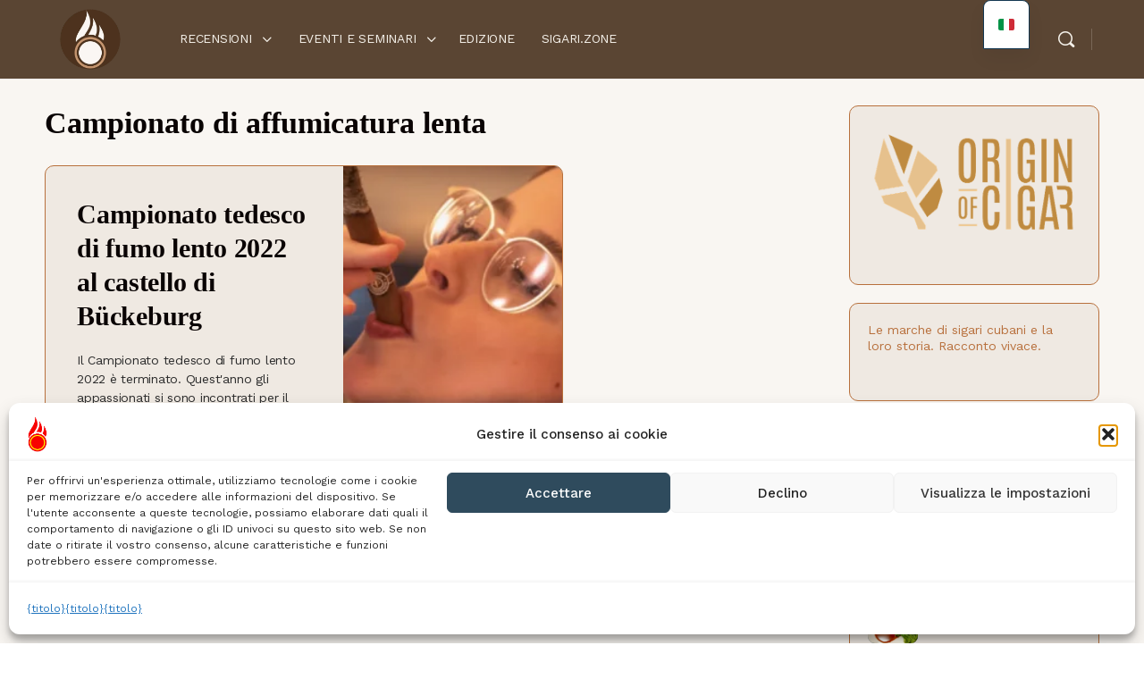

--- FILE ---
content_type: text/html; charset=UTF-8
request_url: https://www.zigarren.zone/it/tag/campionato-di-fumo-lento/
body_size: 49896
content:
<!doctype html>
<html lang="it-IT" prefix="og: https://ogp.me/ns#">
	<head>
		<meta charset="UTF-8">
		<link rel="profile" href="http://gmpg.org/xfn/11">
		<script type="text/html" id="tmpl-bb-link-preview">
<% if ( link_scrapping ) { %>
	<% if ( link_loading ) { %>
		<span class="bb-url-scrapper-loading bb-ajax-loader"><i class="bb-icon-l bb-icon-spinner animate-spin"></i>Loading preview...</span>
	<% } %>
	<% if ( link_success || link_error ) { %>
		<a title="Cancel Preview" href="#" id="bb-close-link-suggestion">Remove Preview</a>
		<div class="bb-link-preview-container">

			<% if ( link_images && link_images.length && link_success && ! link_error && '' !== link_image_index ) { %>
				<div id="bb-url-scrapper-img-holder">
					<div class="bb-link-preview-image">
						<div class="bb-link-preview-image-cover">
							<img src="<%= link_images[link_image_index] %>"/>
						</div>
						<div class="bb-link-preview-icons">
							<%
							if ( link_images.length > 1 ) { %>
								<a data-bp-tooltip-pos="up" data-bp-tooltip="Change image" href="#" class="icon-exchange toolbar-button bp-tooltip" id="icon-exchange"><i class="bb-icon-l bb-icon-exchange"></i></a>
							<% } %>
							<% if ( link_images.length ) { %>
								<a data-bp-tooltip-pos="up" data-bp-tooltip="Remove image" href="#" class="icon-image-slash toolbar-button bp-tooltip" id="bb-link-preview-remove-image"><i class="bb-icon-l bb-icon-image-slash"></i></a>
							<% } %>
							<a data-bp-tooltip-pos="up" data-bp-tooltip="Confirm" class="toolbar-button bp-tooltip" href="#" id="bb-link-preview-select-image">
								<i class="bb-icon-check bb-icon-l"></i>
							</a>
						</div>
					</div>
					<% if ( link_images.length > 1 ) { %>
						<div class="bb-url-thumb-nav">
							<button type="button" id="bb-url-prevPicButton"><span class="bb-icon-l bb-icon-angle-left"></span></button>
							<button type="button" id="bb-url-nextPicButton"><span class="bb-icon-l bb-icon-angle-right"></span></button>
							<div id="bb-url-scrapper-img-count">
								Image <%= link_image_index + 1 %>&nbsp;of&nbsp;<%= link_images.length %>
							</div>
						</div>
					<% } %>
				</div>
			<% } %>

			<% if ( link_success && ! link_error && link_url ) { %>
				<div class="bb-link-preview-info">
					<% var a = document.createElement('a');
						a.href = link_url;
						var hostname = a.hostname;
						var domainName = hostname.replace('www.', '' );
					%>

					<% if ( 'undefined' !== typeof link_title && link_title.trim() && link_description ) { %>
						<p class="bb-link-preview-link-name"><%= domainName %></p>
					<% } %>

					<% if ( link_success && ! link_error ) { %>
						<p class="bb-link-preview-title"><%= link_title %></p>
					<% } %>

					<% if ( link_success && ! link_error ) { %>
						<div class="bb-link-preview-excerpt"><p><%= link_description %></p></div>
					<% } %>
				</div>
			<% } %>
			<% if ( link_error && ! link_success ) { %>
				<div id="bb-url-error" class="bb-url-error"><%= link_error_msg %></div>
			<% } %>
		</div>
	<% } %>
<% } %>
</script>
<script type="text/html" id="tmpl-profile-card-popup">
	<div id="profile-card" class="bb-profile-card bb-popup-card" data-bp-item-id="" data-bp-item-component="members">

		<div class="skeleton-card">
			<div class="skeleton-card-body">
				<div class="skeleton-card-avatar bb-loading-bg"></div>
				<div class="skeleton-card-entity">
					<div class="skeleton-card-type bb-loading-bg"></div>
					<div class="skeleton-card-heading bb-loading-bg"></div>
					<div class="skeleton-card-meta bb-loading-bg"></div>
				</div>
			</div>
						<div class="skeleton-card-footer skeleton-footer-plain">
				<div class="skeleton-card-button bb-loading-bg"></div>
				<div class="skeleton-card-button bb-loading-bg"></div>
				<div class="skeleton-card-button bb-loading-bg"></div>
			</div>
		</div>

		<div class="bb-card-content">
			<div class="bb-card-body">
				<div class="bb-card-avatar">
					<span class="card-profile-status"></span>
					<img src="" alt="">
				</div>
				<div class="bb-card-entity">
					<div class="bb-card-profile-type"></div>
					<h4 class="bb-card-heading"></h4>
					<div class="bb-card-meta">
						<span class="card-meta-item card-meta-joined">Joined <span></span></span>
						<span class="card-meta-item card-meta-last-active"></span>
													<span class="card-meta-item card-meta-followers"></span>
												</div>
				</div>
			</div>
			<div class="bb-card-footer">
								<div class="bb-card-action bb-card-action-outline">
					<a href="" class="card-button card-button-profile">View Profile</a>
				</div>
			</div>
		</div>

	</div>
</script>
<script type="text/html" id="tmpl-group-card-popup">
	<div id="group-card" class="bb-group-card bb-popup-card" data-bp-item-id="" data-bp-item-component="groups">

		<div class="skeleton-card">
			<div class="skeleton-card-body">
				<div class="skeleton-card-avatar bb-loading-bg"></div>
				<div class="skeleton-card-entity">
					<div class="skeleton-card-heading bb-loading-bg"></div>
					<div class="skeleton-card-meta bb-loading-bg"></div>
				</div>
			</div>
						<div class="skeleton-card-footer skeleton-footer-plain">
				<div class="skeleton-card-button bb-loading-bg"></div>
				<div class="skeleton-card-button bb-loading-bg"></div>
			</div>
		</div>

		<div class="bb-card-content">
			<div class="bb-card-body">
				<div class="bb-card-avatar">
					<img src="" alt="">
				</div>
				<div class="bb-card-entity">
					<h4 class="bb-card-heading"></h4>
					<div class="bb-card-meta">
						<span class="card-meta-item card-meta-status"></span>
						<span class="card-meta-item card-meta-type"></span>
						<span class="card-meta-item card-meta-last-active"></span>
					</div>
					<div class="card-group-members">
						<span class="bs-group-members"></span>
					</div>
				</div>
			</div>
			<div class="bb-card-footer">
								<div class="bb-card-action bb-card-action-outline">
					<a href="" class="card-button card-button-group">View Group</a>
				</div>
			</div>
		</div>

	</div>
</script>

<!-- Ottimizzazione per i motori di ricerca di Rank Math - https://rankmath.com/ -->
<title>Campionato di fumo lento Archivi</title>
<meta name="robots" content="follow, index, max-image-preview:large"/>
<link rel="canonical" href="https://www.zigarren.zone/it/tag/campionato-di-fumo-lento/" />
<meta property="og:locale" content="it_IT" />
<meta property="og:type" content="article" />
<meta property="og:title" content="Campionato di fumo lento Archivi" />
<meta property="og:url" content="https://www.zigarren.zone/it/tag/campionato-di-fumo-lento/" />
<meta property="og:site_name" content="Rivista online Zigarren.Zone" />
<meta property="fb:admins" content="801715213350362" />
<meta property="og:image" content="https://www.zigarren.zone/wp-content/uploads/2021/04/cropped-Nicole-Knobel-10-Nature-Tobacco-Leaves.jpg" />
<meta property="og:image:secure_url" content="https://www.zigarren.zone/wp-content/uploads/2021/04/cropped-Nicole-Knobel-10-Nature-Tobacco-Leaves.jpg" />
<meta property="og:image:width" content="1600" />
<meta property="og:image:height" content="600" />
<meta property="og:image:alt" content="Ispirazione Foglia di tabacco." />
<meta property="og:image:type" content="image/jpeg" />
<meta name="twitter:card" content="summary_large_image" />
<meta name="twitter:title" content="Campionato di fumo lento Archivi" />
<meta name="twitter:image" content="https://www.zigarren.zone/wp-content/uploads/2021/04/cropped-Nicole-Knobel-10-Nature-Tobacco-Leaves.jpg" />
<meta name="twitter:label1" content="Articoli" />
<meta name="twitter:data1" content="1" />
<script type="application/ld+json" class="rank-math-schema-pro">{
    "@context": "https:\/\/schema.org",
    "@graph": [
        {
            "@type": "Place",
            "@id": "https:\/\/www.zigarren.zone\/it\/#place",
            "geo": {
                "@type": "GeoCoordinates",
                "latitude": "47.477001602839785",
                "longitude": " 7.726078739395607"
            },
            "hasMap": "https:\/\/www.google.com\/maps\/search\/?api=1&amp;query=47.477001602839785, 7.726078739395607",
            "address": {
                "@type": "PostalAddress",
                "streetAddress": "Spinnlerstrasse 2",
                "addressLocality": "Liestal",
                "addressRegion": "Basel-Landschaft",
                "postalCode": "4410",
                "addressCountry": "Schweiz"
            }
        },
        {
            "@type": "EntertainmentBusiness",
            "@id": "https:\/\/www.zigarren.zone\/it\/#organization",
            "name": "Crazycat Media GmbH",
            "url": "https:\/\/www.zigarren.zone",
            "address": {
                "@type": "PostalAddress",
                "streetAddress": "Spinnlerstrasse 2",
                "addressLocality": "Liestal",
                "addressRegion": "Basel-Landschaft",
                "postalCode": "4410",
                "addressCountry": "Schweiz"
            },
            "logo": {
                "@type": "ImageObject",
                "@id": "https:\/\/www.zigarren.zone\/it\/#logo",
                "url": "https:\/\/www.zigarren.zone\/wp-content\/uploads\/2023\/07\/cropped-cropped-cropped-Symbol-schwarz-1-1.png",
                "contentUrl": "https:\/\/www.zigarren.zone\/wp-content\/uploads\/2023\/07\/cropped-cropped-cropped-Symbol-schwarz-1-1.png",
                "caption": "Zigarren.Zone Onlinemagazin",
                "inLanguage": "it-IT",
                "width": "2480",
                "height": "2480"
            },
            "priceRange": "$",
            "openingHours": [
                "Monday,Tuesday,Wednesday,Thursday 08:00-18:00"
            ],
            "location": {
                "@id": "https:\/\/www.zigarren.zone\/it\/#place"
            },
            "image": {
                "@id": "https:\/\/www.zigarren.zone\/it\/#logo"
            },
            "telephone": "+41 79 305 21 45"
        },
        {
            "@type": "WebSite",
            "@id": "https:\/\/www.zigarren.zone\/it\/#website",
            "url": "https:\/\/www.zigarren.zone\/it",
            "name": "Rivista online Zigarren.Zone",
            "alternateName": "Onlinemagazin seit 2014.",
            "publisher": {
                "@id": "https:\/\/www.zigarren.zone\/it\/#organization"
            },
            "inLanguage": "it-IT"
        },
        {
            "@type": "BreadcrumbList",
            "@id": "https:\/\/www.zigarren.zone\/it\/tag\/campionato-di-fumo-lento\/#breadcrumb",
            "itemListElement": [
                {
                    "@type": "ListItem",
                    "position": "1",
                    "item": {
                        "@id": "https:\/\/www.zigarren.zone",
                        "name": "Homepage"
                    }
                },
                {
                    "@type": "ListItem",
                    "position": "2",
                    "item": {
                        "@id": "https:\/\/www.zigarren.zone\/it\/tag\/campionato-di-fumo-lento\/",
                        "name": "Campionato di affumicatura lenta"
                    }
                }
            ]
        },
        {
            "@type": "CollectionPage",
            "@id": "https:\/\/www.zigarren.zone\/it\/tag\/campionato-di-fumo-lento\/#webpage",
            "url": "https:\/\/www.zigarren.zone\/it\/tag\/campionato-di-fumo-lento\/",
            "name": "Campionato di fumo lento Archivi",
            "isPartOf": {
                "@id": "https:\/\/www.zigarren.zone\/it\/#website"
            },
            "inLanguage": "it-IT",
            "breadcrumb": {
                "@id": "https:\/\/www.zigarren.zone\/it\/tag\/campionato-di-fumo-lento\/#breadcrumb"
            }
        }
    ]
}</script>
<!-- /Rank Math WordPress SEO plugin -->

<link rel='dns-prefetch' href='//stats.wp.com' />
<link rel='dns-prefetch' href='//fonts.googleapis.com' />
<link rel='preconnect' href='https://fonts.gstatic.com' crossorigin />
<link rel="alternate" type="application/rss+xml" title="Zigarren.Zone Onlinemagazin &raquo; Feed" href="https://www.zigarren.zone/it/feed/" />
<link rel="alternate" type="application/rss+xml" title="Zigarren.Zone Onlinemagazin &raquo; Feed dei commenti" href="https://www.zigarren.zone/it/comments/feed/" />
<link rel="alternate" type="application/rss+xml" title="Zigarren.Zone Onlinemagazin &raquo; Langsamrauchen Meisterschaft Feed del tag" href="https://www.zigarren.zone/it/tag/campionato-di-fumo-lento/feed/" />
<link rel="preload" href="https://www.zigarren.zone/wp-content/uploads/2024/05/Logo-ZiZo-v02-150x80-1.png" as="image" />

<link data-optimized="2" rel="stylesheet" href="https://www.zigarren.zone/wp-content/litespeed/css/4ac6bc9d5edf0e3729c61ab433b06f26.css?ver=b53a3" />












<style id='wp-block-image-inline-css' type='text/css'>
.wp-block-image>a,.wp-block-image>figure>a{display:inline-block}.wp-block-image img{box-sizing:border-box;height:auto;max-width:100%;vertical-align:bottom}@media not (prefers-reduced-motion){.wp-block-image img.hide{visibility:hidden}.wp-block-image img.show{animation:show-content-image .4s}}.wp-block-image[style*=border-radius] img,.wp-block-image[style*=border-radius]>a{border-radius:inherit}.wp-block-image.has-custom-border img{box-sizing:border-box}.wp-block-image.aligncenter{text-align:center}.wp-block-image.alignfull>a,.wp-block-image.alignwide>a{width:100%}.wp-block-image.alignfull img,.wp-block-image.alignwide img{height:auto;width:100%}.wp-block-image .aligncenter,.wp-block-image .alignleft,.wp-block-image .alignright,.wp-block-image.aligncenter,.wp-block-image.alignleft,.wp-block-image.alignright{display:table}.wp-block-image .aligncenter>figcaption,.wp-block-image .alignleft>figcaption,.wp-block-image .alignright>figcaption,.wp-block-image.aligncenter>figcaption,.wp-block-image.alignleft>figcaption,.wp-block-image.alignright>figcaption{caption-side:bottom;display:table-caption}.wp-block-image .alignleft{float:left;margin:.5em 1em .5em 0}.wp-block-image .alignright{float:right;margin:.5em 0 .5em 1em}.wp-block-image .aligncenter{margin-left:auto;margin-right:auto}.wp-block-image :where(figcaption){margin-bottom:1em;margin-top:.5em}.wp-block-image.is-style-circle-mask img{border-radius:9999px}@supports ((-webkit-mask-image:none) or (mask-image:none)) or (-webkit-mask-image:none){.wp-block-image.is-style-circle-mask img{border-radius:0;-webkit-mask-image:url('data:image/svg+xml;utf8,<svg viewBox="0 0 100 100" xmlns="http://www.w3.org/2000/svg"><circle cx="50" cy="50" r="50"/></svg>');mask-image:url('data:image/svg+xml;utf8,<svg viewBox="0 0 100 100" xmlns="http://www.w3.org/2000/svg"><circle cx="50" cy="50" r="50"/></svg>');mask-mode:alpha;-webkit-mask-position:center;mask-position:center;-webkit-mask-repeat:no-repeat;mask-repeat:no-repeat;-webkit-mask-size:contain;mask-size:contain}}:root :where(.wp-block-image.is-style-rounded img,.wp-block-image .is-style-rounded img){border-radius:9999px}.wp-block-image figure{margin:0}.wp-lightbox-container{display:flex;flex-direction:column;position:relative}.wp-lightbox-container img{cursor:zoom-in}.wp-lightbox-container img:hover+button{opacity:1}.wp-lightbox-container button{align-items:center;backdrop-filter:blur(16px) saturate(180%);background-color:#5a5a5a40;border:none;border-radius:4px;cursor:zoom-in;display:flex;height:20px;justify-content:center;opacity:0;padding:0;position:absolute;right:16px;text-align:center;top:16px;width:20px;z-index:100}@media not (prefers-reduced-motion){.wp-lightbox-container button{transition:opacity .2s ease}}.wp-lightbox-container button:focus-visible{outline:3px auto #5a5a5a40;outline:3px auto -webkit-focus-ring-color;outline-offset:3px}.wp-lightbox-container button:hover{cursor:pointer;opacity:1}.wp-lightbox-container button:focus{opacity:1}.wp-lightbox-container button:focus,.wp-lightbox-container button:hover,.wp-lightbox-container button:not(:hover):not(:active):not(.has-background){background-color:#5a5a5a40;border:none}.wp-lightbox-overlay{box-sizing:border-box;cursor:zoom-out;height:100vh;left:0;overflow:hidden;position:fixed;top:0;visibility:hidden;width:100%;z-index:100000}.wp-lightbox-overlay .close-button{align-items:center;cursor:pointer;display:flex;justify-content:center;min-height:40px;min-width:40px;padding:0;position:absolute;right:calc(env(safe-area-inset-right) + 16px);top:calc(env(safe-area-inset-top) + 16px);z-index:5000000}.wp-lightbox-overlay .close-button:focus,.wp-lightbox-overlay .close-button:hover,.wp-lightbox-overlay .close-button:not(:hover):not(:active):not(.has-background){background:none;border:none}.wp-lightbox-overlay .lightbox-image-container{height:var(--wp--lightbox-container-height);left:50%;overflow:hidden;position:absolute;top:50%;transform:translate(-50%,-50%);transform-origin:top left;width:var(--wp--lightbox-container-width);z-index:9999999999}.wp-lightbox-overlay .wp-block-image{align-items:center;box-sizing:border-box;display:flex;height:100%;justify-content:center;margin:0;position:relative;transform-origin:0 0;width:100%;z-index:3000000}.wp-lightbox-overlay .wp-block-image img{height:var(--wp--lightbox-image-height);min-height:var(--wp--lightbox-image-height);min-width:var(--wp--lightbox-image-width);width:var(--wp--lightbox-image-width)}.wp-lightbox-overlay .wp-block-image figcaption{display:none}.wp-lightbox-overlay button{background:none;border:none}.wp-lightbox-overlay .scrim{background-color:#fff;height:100%;opacity:.9;position:absolute;width:100%;z-index:2000000}.wp-lightbox-overlay.active{visibility:visible}@media not (prefers-reduced-motion){.wp-lightbox-overlay.active{animation:turn-on-visibility .25s both}.wp-lightbox-overlay.active img{animation:turn-on-visibility .35s both}.wp-lightbox-overlay.show-closing-animation:not(.active){animation:turn-off-visibility .35s both}.wp-lightbox-overlay.show-closing-animation:not(.active) img{animation:turn-off-visibility .25s both}.wp-lightbox-overlay.zoom.active{animation:none;opacity:1;visibility:visible}.wp-lightbox-overlay.zoom.active .lightbox-image-container{animation:lightbox-zoom-in .4s}.wp-lightbox-overlay.zoom.active .lightbox-image-container img{animation:none}.wp-lightbox-overlay.zoom.active .scrim{animation:turn-on-visibility .4s forwards}.wp-lightbox-overlay.zoom.show-closing-animation:not(.active){animation:none}.wp-lightbox-overlay.zoom.show-closing-animation:not(.active) .lightbox-image-container{animation:lightbox-zoom-out .4s}.wp-lightbox-overlay.zoom.show-closing-animation:not(.active) .lightbox-image-container img{animation:none}.wp-lightbox-overlay.zoom.show-closing-animation:not(.active) .scrim{animation:turn-off-visibility .4s forwards}}@keyframes show-content-image{0%{visibility:hidden}99%{visibility:hidden}to{visibility:visible}}@keyframes turn-on-visibility{0%{opacity:0}to{opacity:1}}@keyframes turn-off-visibility{0%{opacity:1;visibility:visible}99%{opacity:0;visibility:visible}to{opacity:0;visibility:hidden}}@keyframes lightbox-zoom-in{0%{transform:translate(calc((-100vw + var(--wp--lightbox-scrollbar-width))/2 + var(--wp--lightbox-initial-left-position)),calc(-50vh + var(--wp--lightbox-initial-top-position))) scale(var(--wp--lightbox-scale))}to{transform:translate(-50%,-50%) scale(1)}}@keyframes lightbox-zoom-out{0%{transform:translate(-50%,-50%) scale(1);visibility:visible}99%{visibility:visible}to{transform:translate(calc((-100vw + var(--wp--lightbox-scrollbar-width))/2 + var(--wp--lightbox-initial-left-position)),calc(-50vh + var(--wp--lightbox-initial-top-position))) scale(var(--wp--lightbox-scale));visibility:hidden}}
/*# sourceURL=https://www.zigarren.zone/wp-includes/blocks/image/style.min.css */
</style>





























<link rel="preload" as="style" href="https://fonts.googleapis.com/css?family=Fraunces:regular,700%7CWork%20Sans:regular&#038;display=swap&#038;ver=1768047393" /><noscript><link rel="stylesheet" href="https://fonts.googleapis.com/css?family=Fraunces:regular,700%7CWork%20Sans:regular&#038;display=swap&#038;ver=1768047393" /></noscript><script type="text/javascript" src="[data-uri]" defer></script><script type="text/javascript" src="https://www.zigarren.zone/wp-includes/js/jquery/jquery.min.js?ver=3.7.1" id="jquery-core-js"></script>

<script type="text/javascript" id="bb-twemoji-js-extra" src="[data-uri]" defer></script>


<script type="text/javascript" id="bb-reaction-js-extra" src="[data-uri]" defer></script>





<script type="text/javascript" id="bp-media-dropzone-js-extra" src="[data-uri]" defer></script>


<script type="text/javascript" id="bb-tutorlms-admin-js-extra" src="[data-uri]" defer></script>


<script type="text/javascript" id="trp-language-cookie-js-extra" src="[data-uri]" defer></script>


<link rel="https://api.w.org/" href="https://www.zigarren.zone/it/wp-json/" /><link rel="alternate" title="JSON" type="application/json" href="https://www.zigarren.zone/it/wp-json/wp/v2/tags/6326" /><link rel="EditURI" type="application/rsd+xml" title="RSD" href="https://www.zigarren.zone/xmlrpc.php?rsd" />
<meta name="generator" content="WordPress 6.9" />

	<script src="[data-uri]" defer></script>

	<!-- Matomo --><script src="[data-uri]" defer></script>
<!-- End Matomo Code --><link rel="alternate" hreflang="de-DE" href="https://www.zigarren.zone/tag/langsamrauchen-meisterschaft/"/>
<link rel="alternate" hreflang="en-US" href="https://www.zigarren.zone/en/tag/slow-smoking-championship/"/>
<link rel="alternate" hreflang="fr-FR" href="https://www.zigarren.zone/fr/jour/championnat-de-football-lent/"/>
<link rel="alternate" hreflang="it-IT" href="https://www.zigarren.zone/it/tag/campionato-di-fumo-lento/"/>
<link rel="alternate" hreflang="es-ES" href="https://www.zigarren.zone/es/etiqueta-2/campeonato-de-ahumado-lento/"/>
<link rel="alternate" hreflang="de" href="https://www.zigarren.zone/tag/langsamrauchen-meisterschaft/"/>
<link rel="alternate" hreflang="en" href="https://www.zigarren.zone/en/tag/slow-smoking-championship/"/>
<link rel="alternate" hreflang="fr" href="https://www.zigarren.zone/fr/jour/championnat-de-football-lent/"/>
<link rel="alternate" hreflang="it" href="https://www.zigarren.zone/it/tag/campionato-di-fumo-lento/"/>
<link rel="alternate" hreflang="es" href="https://www.zigarren.zone/es/etiqueta-2/campeonato-de-ahumado-lento/"/>
	
					<meta name="generator" content="Redux 4.4.11" /><meta name="viewport" content="width=device-width, initial-scale=1.0, maximum-scale=3.0, user-scalable=1" />
<script type="text/javascript" src="//analytics.aweber.com/js/awt_analytics.js?id=iyX." defer data-deferred="1"></script>
<link rel="icon" href="https://www.zigarren.zone/wp-content/uploads/2025/08/cropped-zigarren.zone_favicon_2025_2-32x32.png" sizes="32x32" />
<link rel="icon" href="https://www.zigarren.zone/wp-content/uploads/2025/08/cropped-zigarren.zone_favicon_2025_2-192x192.png" sizes="192x192" />
<link rel="apple-touch-icon" href="https://www.zigarren.zone/wp-content/uploads/2025/08/cropped-zigarren.zone_favicon_2025_2-180x180.png" />
<meta name="msapplication-TileImage" content="https://www.zigarren.zone/wp-content/uploads/2025/08/cropped-zigarren.zone_favicon_2025_2-270x270.png" />

            
            
		
				
		
	</head>

	<body class="bp-nouveau archive tag tag-langsamrauchen-meisterschaft tag-6326 wp-custom-logo wp-theme-buddyboss-theme translatepress-it_IT bb-reactions-mode buddyboss-theme bb-template-v2 buddypanel-logo-off  header-style-1  menu-style-standard sticky-header bp-search no-js">

        
		
		<div id="page" class="site">

			
			<header id="masthead" class="site-header site-header--bb">
				<div class="container site-header-container flex default-header">
	<a href="#" class="bb-toggle-panel">
		<i class="bb-icon-l bb-icon-sidebar"></i>
		<span class="screen-reader-text" data-no-translation="" data-trp-gettext="">Pannello laterale a levetta</span>
	</a>
    
<div id="site-logo" class="site-branding buddypanel_logo_display_off">
	<div class="site-title">
		<a href="https://www.zigarren.zone/it/" rel="home" aria-label="Vai alla pagina iniziale di Zigarren.Zone Onlinemagazin" data-no-translation-aria-label="">
			<img data-lazyloaded="1" src="[data-uri]" width="512" height="512" data-src="https://www.zigarren.zone/wp-content/uploads/2025/08/zigarren.zone_favicon_2025_2.png.webp" class="bb-logo" alt="Rivista online Zigarren.Zone" decoding="async" fetchpriority="high" data-srcset="https://www.zigarren.zone/wp-content/uploads/2025/08/zigarren.zone_favicon_2025_2.png.webp 512w, https://www.zigarren.zone/wp-content/uploads/2025/08/zigarren.zone_favicon_2025_2-12x12.png.webp 12w" data-sizes="(max-width: 512px) 100vw, 512px" /><noscript><img width="512" height="512" src="https://www.zigarren.zone/wp-content/uploads/2025/08/zigarren.zone_favicon_2025_2.png.webp" class="bb-logo" alt="Rivista online Zigarren.Zone" decoding="async" fetchpriority="high" srcset="https://www.zigarren.zone/wp-content/uploads/2025/08/zigarren.zone_favicon_2025_2.png.webp 512w, https://www.zigarren.zone/wp-content/uploads/2025/08/zigarren.zone_favicon_2025_2-12x12.png.webp 12w" sizes="(max-width: 512px) 100vw, 512px" /></noscript>		</a>
	</div>
</div>	<nav id="site-navigation" class="main-navigation" data-menu-space="120">
		<div id="primary-navbar">
			<ul id="primary-menu" class="primary-menu bb-primary-overflow"><li id="menu-item-76495" class="menu-item menu-item-type-custom menu-item-object-custom menu-item-has-children menu-item-76495 no-icon"><a href="#"><span>RECENSIONI</span></a>
<div class='wrapper ab-submenu'><ul class='bb-sub-menu'>
	<li id="menu-item-75164" class="menu-item menu-item-type-taxonomy menu-item-object-category menu-item-75164 no-icon"><a href="https://www.zigarren.zone/it/categoria/recensione/"><span>TUTTI</span></a></li>
	<li id="menu-item-76496" class="menu-item menu-item-type-custom menu-item-object-custom menu-item-has-children menu-item-76496 no-icon"><a href="#"><span>TEMPO ➜</span></a>
	<div class='wrapper ab-submenu'><ul class='bb-sub-menu'>
		<li id="menu-item-76497" class="menu-item menu-item-type-custom menu-item-object-custom menu-item-76497 no-icon"><a href="https://www.zigarren.zone/tag/dauer-30-45-min-kurz/"><span>Brevemente</span></a></li>
		<li id="menu-item-76498" class="menu-item menu-item-type-custom menu-item-object-custom menu-item-76498 no-icon"><a href="https://www.zigarren.zone/tag/dauer-60-75-min-mittel/"><span>Medio</span></a></li>
		<li id="menu-item-76499" class="menu-item menu-item-type-custom menu-item-object-custom menu-item-76499 no-icon"><a href="https://www.zigarren.zone/tag/dauer-90-min-lang/"><span>Lungo</span></a></li>
	</ul></div>
</li>
	<li id="menu-item-76500" class="menu-item menu-item-type-custom menu-item-object-custom menu-item-has-children menu-item-76500 no-icon"><a href="#"><span>FORZA ➜</span></a>
	<div class='wrapper ab-submenu'><ul class='bb-sub-menu'>
		<li id="menu-item-76501" class="menu-item menu-item-type-custom menu-item-object-custom menu-item-76501 no-icon"><a href="https://www.zigarren.zone/tag/staerke-mild/"><span>Delicato</span></a></li>
		<li id="menu-item-76502" class="menu-item menu-item-type-custom menu-item-object-custom menu-item-76502 no-icon"><a href="https://www.zigarren.zone/tag/staerke-medium/"><span>Medio</span></a></li>
		<li id="menu-item-76503" class="menu-item menu-item-type-custom menu-item-object-custom menu-item-76503 no-icon"><a href="https://www.zigarren.zone/tag/staerke-kraeftig/"><span>Forte</span></a></li>
	</ul></div>
</li>
</ul></div>
</li>
<li id="menu-item-76504" class="menu-item menu-item-type-custom menu-item-object-custom menu-item-has-children menu-item-76504 no-icon"><a href="#"><span>EVENTI E SEMINARI</span></a>
<div class='wrapper ab-submenu'><ul class='bb-sub-menu'>
	<li id="menu-item-76505" class="menu-item menu-item-type-custom menu-item-object-custom menu-item-76505 no-icon"><a href="https://www.zigarren.zone/ticket-roll-out/"><span>BIGLIETTI</span></a></li>
	<li id="menu-item-75017" class="menu-item menu-item-type-taxonomy menu-item-object-category menu-item-75017 no-icon"><a href="https://www.zigarren.zone/it/categoria/evento/"><span>RIFLESSIONI</span></a></li>
</ul></div>
</li>
<li id="menu-item-76510" class="menu-item menu-item-type-taxonomy menu-item-object-category menu-item-76510 no-icon"><a href="https://www.zigarren.zone/it/categoria/edizione/"><span>EDIZIONE</span></a></li>
<li id="menu-item-75076" class="menu-item menu-item-type-custom menu-item-object-custom menu-item-75076 no-icon"><a href="https://www.zigarren.zone/zigarren-onlinemagazin/"><span>SIGARI.ZONE</span></a></li>
</ul>			<div id="navbar-collapse">
				<a class="more-button" href="#">
					<i class="bb-icon-f bb-icon-ellipsis-h"></i>
					<span class="screen-reader-text" data-no-translation="" data-trp-gettext="">Altre opzioni</span>
				</a>
				<div class="sub-menu">
					<div class="wrapper">
						<ul id="navbar-extend" class="sub-menu-inner"></ul>
					</div>
				</div>
			</div>
		</div>
	</nav>
		
<div id="header-aside" class="header-aside avatar">
	<div class="header-aside-inner">

		
							<a href="#" class="header-search-link" data-balloon-pos="down" data-balloon="Ricerca" aria-label="Ricerca" data-no-translation-data-balloon="" data-no-translation-aria-label=""><i class="bb-icon-l bb-icon-search"></i></a>
				<span class="search-separator bb-separator"></span>
								<div class="bb-header-buttons">
					<a href="https://www.zigarren.zone/wp-login.php" class="button small outline signin-button link" data-no-translation="" data-trp-gettext="">Accedi</a>

									</div>
			
	</div><!-- .header-aside-inner -->
</div><!-- #header-aside -->
</div>

<div class="bb-mobile-header-wrapper bb-single-icon">
	<div class="bb-mobile-header flex align-items-center">
		<div class="bb-left-panel-icon-wrap">
			<a href="#" class="push-left bb-left-panel-mobile" aria-label="Menu aperto" data-no-translation-aria-label=""><i class="bb-icon-l bb-icon-bars"></i></a>
		</div>

		<div class="flex-1 mobile-logo-wrapper">
			
			<div class="site-title">

				<a href="https://www.zigarren.zone/it/" rel="home">
					<img data-lazyloaded="1" src="[data-uri]" width="512" height="512" data-src="https://www.zigarren.zone/wp-content/uploads/2025/08/zigarren.zone_favicon_2025_2.png.webp" class="bb-mobile-logo" alt="" decoding="async" data-srcset="https://www.zigarren.zone/wp-content/uploads/2025/08/zigarren.zone_favicon_2025_2.png.webp 512w, https://www.zigarren.zone/wp-content/uploads/2025/08/zigarren.zone_favicon_2025_2-12x12.png.webp 12w" data-sizes="(max-width: 512px) 100vw, 512px" /><noscript><img width="512" height="512" src="https://www.zigarren.zone/wp-content/uploads/2025/08/zigarren.zone_favicon_2025_2.png.webp" class="bb-mobile-logo" alt="" decoding="async" srcset="https://www.zigarren.zone/wp-content/uploads/2025/08/zigarren.zone_favicon_2025_2.png.webp 512w, https://www.zigarren.zone/wp-content/uploads/2025/08/zigarren.zone_favicon_2025_2-12x12.png.webp 12w" sizes="(max-width: 512px) 100vw, 512px" /></noscript>				</a>

			</div>
		</div>
		<div class="header-aside">
								<a data-balloon-pos="left" data-balloon="Ricerca" aria-label="Ricerca" href="#" class="push-right header-search-link" data-no-translation-data-balloon="" data-no-translation-aria-label=""><i class="bb-icon-l bb-icon-search"></i></a>
							</div>
	</div>

	<div class="header-search-wrap">
		<div class="container">
			
<form role="search" method="get" class="search-form" action="https://www.zigarren.zone/it/" data-trp-original-action="https://www.zigarren.zone/it/">
	<label>
		<span class="screen-reader-text" data-no-translation="" data-trp-gettext="">Ricerca per:</span>
		<input type="search" class="search-field-top" placeholder="Ricerca" value="" name="s" data-no-translation-placeholder="" />
	</label>
<input type="hidden" name="trp-form-language" value="it"/></form>
			<a data-balloon-pos="left" data-balloon="Chiudere" href="#" class="close-search" data-no-translation-data-balloon=""><i class="bb-icon-l bb-icon-times"></i></a>
		</div>
	</div>
</div>

<div class="bb-mobile-panel-wrapper left light closed">
	<div class="bb-mobile-panel-inner">
		<div class="bb-mobile-panel-header">
							<div class="logo-wrap">
					<a href="https://www.zigarren.zone/it/" rel="home">
						<img data-lazyloaded="1" src="[data-uri]" width="512" height="512" data-src="https://www.zigarren.zone/wp-content/uploads/2025/08/zigarren.zone_favicon_2025_2.png.webp" class="bb-mobile-logo" alt="" decoding="async" data-srcset="https://www.zigarren.zone/wp-content/uploads/2025/08/zigarren.zone_favicon_2025_2.png.webp 512w, https://www.zigarren.zone/wp-content/uploads/2025/08/zigarren.zone_favicon_2025_2-12x12.png.webp 12w" data-sizes="(max-width: 512px) 100vw, 512px" /><noscript><img width="512" height="512" src="https://www.zigarren.zone/wp-content/uploads/2025/08/zigarren.zone_favicon_2025_2.png.webp" class="bb-mobile-logo" alt="" decoding="async" srcset="https://www.zigarren.zone/wp-content/uploads/2025/08/zigarren.zone_favicon_2025_2.png.webp 512w, https://www.zigarren.zone/wp-content/uploads/2025/08/zigarren.zone_favicon_2025_2-12x12.png.webp 12w" sizes="(max-width: 512px) 100vw, 512px" /></noscript>					</a>
				</div>
						<a href="#" class="bb-close-panel" aria-label="Chiudere il menu" data-no-translation-aria-label=""><i class="bb-icon-l bb-icon-times"></i></a>
		</div>

		<nav class="main-navigation" data-menu-space="120">
			<ul id="menu-haupt" class="bb-primary-menu mobile-menu buddypanel-menu side-panel-menu"><li class="menu-item menu-item-type-custom menu-item-object-custom menu-item-has-children menu-item-76495"><a href="#"><i class='bb-icon-file'></i><span class='link-text'>RECENSIONI</span></a>
<ul class="sub-menu">
	<li class="menu-item menu-item-type-taxonomy menu-item-object-category menu-item-75164"><a href="https://www.zigarren.zone/it/categoria/recensione/"><i class='bb-icon-file'></i><span class='link-text'>TUTTI</span></a></li>
	<li class="menu-item menu-item-type-custom menu-item-object-custom menu-item-has-children menu-item-76496"><a href="#"><i class='bb-icon-file'></i><span class='link-text'>TEMPO ➜</span></a>
	<ul class="sub-menu">
		<li class="menu-item menu-item-type-custom menu-item-object-custom menu-item-76497"><a href="https://www.zigarren.zone/tag/dauer-30-45-min-kurz/"><i class='bb-icon-file'></i><span class='link-text'>Brevemente</span></a></li>
		<li class="menu-item menu-item-type-custom menu-item-object-custom menu-item-76498"><a href="https://www.zigarren.zone/tag/dauer-60-75-min-mittel/"><i class='bb-icon-file'></i><span class='link-text'>Medio</span></a></li>
		<li class="menu-item menu-item-type-custom menu-item-object-custom menu-item-76499"><a href="https://www.zigarren.zone/tag/dauer-90-min-lang/"><i class='bb-icon-file'></i><span class='link-text'>Lungo</span></a></li>
	</ul>
</li>
	<li class="menu-item menu-item-type-custom menu-item-object-custom menu-item-has-children menu-item-76500"><a href="#"><i class='bb-icon-file'></i><span class='link-text'>FORZA ➜</span></a>
	<ul class="sub-menu">
		<li class="menu-item menu-item-type-custom menu-item-object-custom menu-item-76501"><a href="https://www.zigarren.zone/tag/staerke-mild/"><i class='bb-icon-file'></i><span class='link-text'>Delicato</span></a></li>
		<li class="menu-item menu-item-type-custom menu-item-object-custom menu-item-76502"><a href="https://www.zigarren.zone/tag/staerke-medium/"><i class='bb-icon-file'></i><span class='link-text'>Medio</span></a></li>
		<li class="menu-item menu-item-type-custom menu-item-object-custom menu-item-76503"><a href="https://www.zigarren.zone/tag/staerke-kraeftig/"><i class='bb-icon-file'></i><span class='link-text'>Forte</span></a></li>
	</ul>
</li>
</ul>
</li>
<li class="menu-item menu-item-type-custom menu-item-object-custom menu-item-has-children menu-item-76504"><a href="#"><i class='bb-icon-file'></i><span class='link-text'>EVENTI E SEMINARI</span></a>
<ul class="sub-menu">
	<li class="menu-item menu-item-type-custom menu-item-object-custom menu-item-76505"><a href="https://www.zigarren.zone/ticket-roll-out/"><i class='bb-icon-file'></i><span class='link-text'>BIGLIETTI</span></a></li>
	<li class="menu-item menu-item-type-taxonomy menu-item-object-category menu-item-75017"><a href="https://www.zigarren.zone/it/categoria/evento/"><i class='bb-icon-file'></i><span class='link-text'>RIFLESSIONI</span></a></li>
</ul>
</li>
<li class="menu-item menu-item-type-taxonomy menu-item-object-category menu-item-76510"><a href="https://www.zigarren.zone/it/categoria/edizione/"><i class='bb-icon-file'></i><span class='link-text'>EDIZIONE</span></a></li>
<li class="menu-item menu-item-type-custom menu-item-object-custom menu-item-75076"><a href="https://www.zigarren.zone/zigarren-onlinemagazin/"><i class='bb-icon-file'></i><span class='link-text'>SIGARI.ZONE</span></a></li>
</ul>		</nav>

	</div>
</div>
<div class="header-search-wrap">
	<div class="container">
		
<form role="search" method="get" class="search-form" action="https://www.zigarren.zone/it/" data-trp-original-action="https://www.zigarren.zone/it/">
	<label>
		<span class="screen-reader-text" data-no-translation="" data-trp-gettext="">Ricerca per:</span>
		<input type="search" class="search-field-top" placeholder="Ricerca..." value="" name="s" data-no-translation-placeholder="" />
	</label>
<input type="hidden" name="trp-form-language" value="it"/></form>
		<a href="#" class="close-search">
			<i class="bb-icon-l bb-icon-times"></i>
			<span class="screen-reader-text" data-no-translation="" data-trp-gettext="">Chiudere la ricerca</span>
		</a>
	</div>
</div>
			</header>

			
			
			<div id="content" class="site-content">

				
				<div class="container">
					<div class="bb-grid site-content-grid">
<div id="primary" class="content-area">
	<main id="main" class="site-main">

					<header class="page-header">
				<h1 class="page-title">Campionato di affumicatura lenta</h1>			</header><!-- .page-header -->
        

			<div class="post-grid bb-masonry">

									<div class="bb-masonry-sizer"></div>
				
				

<article id="post-56209" class="post-56209 post type-post status-publish format-standard has-post-thumbnail hentry category-event category-marktplatz tag-5th-avenue tag-langsamrauchen-meisterschaft tag-world-of-habanos bb-grid-2-3 first">

			<div class="post-inner-wrap">
	
				<div class="ratio-wrap">
				<a href="https://www.zigarren.zone/it/campionato-tedesco-di-fumo-lento-2022-al-castello-di-bueckeburg/" class="entry-media entry-img">
					<img data-lazyloaded="1" src="[data-uri]" width="640" height="229" data-src="https://www.zigarren.zone/wp-content/uploads/2022/10/Langsamrauchen-Meisterschaft-2022-0.png.webp" class="attachment-large size-large wp-post-image" alt="" data-sizes="(max-width:768px) 768px, (max-width:1024px) 1024px, 1024px" decoding="async" data-srcset="https://www.zigarren.zone/wp-content/uploads/2022/10/Langsamrauchen-Meisterschaft-2022-0.png.webp 1000w, https://www.zigarren.zone/wp-content/uploads/2022/10/Langsamrauchen-Meisterschaft-2022-0-768x275.png.webp 768w, https://www.zigarren.zone/wp-content/uploads/2022/10/Langsamrauchen-Meisterschaft-2022-0-624x223.png.webp 624w" /><noscript><img width="640" height="229" src="https://www.zigarren.zone/wp-content/uploads/2022/10/Langsamrauchen-Meisterschaft-2022-0.png.webp" class="attachment-large size-large wp-post-image" alt="" sizes="(max-width:768px) 768px, (max-width:1024px) 1024px, 1024px" decoding="async" srcset="https://www.zigarren.zone/wp-content/uploads/2022/10/Langsamrauchen-Meisterschaft-2022-0.png.webp 1000w, https://www.zigarren.zone/wp-content/uploads/2022/10/Langsamrauchen-Meisterschaft-2022-0-768x275.png.webp 768w, https://www.zigarren.zone/wp-content/uploads/2022/10/Langsamrauchen-Meisterschaft-2022-0-624x223.png.webp 624w" /></noscript>				</a>
			</div>
			
	<div class="entry-content-wrap primary-entry-content">
						<header class="entry-header">
					<h2 class="entry-title"><a href="https://www.zigarren.zone/it/campionato-tedesco-di-fumo-lento-2022-al-castello-di-bueckeburg/" rel="bookmark">Campionato tedesco di fumo lento 2022 al castello di Bückeburg</a></h2>				</header><!-- .entry-header -->
								<div class="entry-content">
					<p>Il Campionato tedesco di fumo lento 2022 è terminato. Quest'anno gli appassionati si sono incontrati per il "Campionato tedesco di fumo lento" il 15 ottobre 2022 al Castello di Bückeburg .....</p>
				</div>
				<div class="entry-meta">
	<div class="bb-user-avatar-wrap">
		<div class="avatar-wrap">
			<a href="https://www.zigarren.zone/it/author/vasilij-ratej/">
				<img data-lazyloaded="1" src="[data-uri]" alt='vasilij-ratej' data-src='https://www.zigarren.zone/wp-content/uploads/avatars/2/63982416d39ea-bpthumb.jpg' data-srcset='https://www.zigarren.zone/wp-content/uploads/avatars/2/63982416d39ea-bpthumb.jpg 2x' class='avatar avatar-80 photo' height='80' width='80' /><noscript><img alt='vasilij-ratej' src='https://www.zigarren.zone/wp-content/uploads/avatars/2/63982416d39ea-bpthumb.jpg' srcset='https://www.zigarren.zone/wp-content/uploads/avatars/2/63982416d39ea-bpthumb.jpg 2x' class='avatar avatar-80 photo' height='80' width='80' /></noscript>			</a>
		</div>
		<div class="meta-wrap">
			<a class="post-author" href="https://www.zigarren.zone/it/author/vasilij-ratej/">
				Vasilij			</a>
			<span class="post-date" ><a href="https://www.zigarren.zone/it/campionato-tedesco-di-fumo-lento-2022-al-castello-di-bueckeburg/">24 ottobre 2022</a></span>
		</div>
	</div>
	<div class="push-right flex align-items-center top-meta">
			             

		
			
							<a href="https://www.zigarren.zone/it/campionato-tedesco-di-fumo-lento-2022-al-castello-di-bueckeburg/#respond" class="flex align-items-center bb-comments-wrap">
					<i class="bb-icon-l bb-icon-comment-square"></i>
					<span class="comments-count" data-no-translation="" data-trp-gettext="">0 <span class="bb-comment-text">Commenti</span></span>
				</a>
			
		
        	</div>
</div>

			</div>

			</div><!--Close '.post-inner-wrap'-->
	
</article><!-- #post-56209 -->



			</div>

			
	</main><!-- #main -->
</div><!-- #primary -->



	<div id="secondary" class="widget-area sm-grid-1-1">
	
		<aside id="block-67" class="widget widget_block widget_media_image">
<figure class="wp-block-image size-full is-resized"><a href="https://origin-of-cigar.com/"><img data-lazyloaded="1" src="[data-uri]" decoding="async" width="512" height="273" data-src="https://www.zigarren.zone/wp-content/uploads/2025/12/digital_rgb_without_background_1.png" alt="" class="wp-image-76364" style="width:299px;height:auto" data-srcset="https://www.zigarren.zone/wp-content/uploads/2025/12/digital_rgb_without_background_1.png 512w, https://www.zigarren.zone/wp-content/uploads/2025/12/digital_rgb_without_background_1-18x10.png 18w" data-sizes="(max-width: 512px) 100vw, 512px" /><noscript><img decoding="async" width="512" height="273" src="https://www.zigarren.zone/wp-content/uploads/2025/12/digital_rgb_without_background_1.png" alt="" class="wp-image-76364" style="width:299px;height:auto" srcset="https://www.zigarren.zone/wp-content/uploads/2025/12/digital_rgb_without_background_1.png 512w, https://www.zigarren.zone/wp-content/uploads/2025/12/digital_rgb_without_background_1-18x10.png 18w" sizes="(max-width: 512px) 100vw, 512px" /></noscript></a></figure>
</aside><aside id="block-68" class="widget widget_block widget_text">
<p><a href="https://origin-of-cigar.com/" target="_blank" rel="noreferrer noopener">Le marche di sigari cubani e la loro storia. Racconto vivace.</a></p>
</aside>			<aside id="boss-recent-posts-29" class="widget bb_widget_recent_posts">			<h2 class="widget-title">Nuovi articoli</h2>			<ul class="bb-recent-posts">
									<li>
													<a href="https://www.zigarren.zone/it/recensione-davidoff-late-hour-winston-churchill-belicoso/" class="entry-media entry-img">
								<img data-lazyloaded="1" src="[data-uri]" width="624" height="416" data-src="https://www.zigarren.zone/wp-content/uploads/2026/01/davidoff_winston_churchill_belicoso_02-624x416.jpg" class="attachment-post-thumbnail size-post-thumbnail wp-post-image" alt="Non appena ho tirato la prima boccata, ho pensato: Holla - questa è una miscela molto speciale. Ho letto la scheda informativa che Davidoff mi ha gentilmente fornito solo dopo il terzo assaggio. Ed è stato allora che mi è caduta la monetina: Ora capisco cosa rende questa miscela così speciale. Potete trovare la spiegazione qui sopra." decoding="async" data-srcset="https://www.zigarren.zone/wp-content/uploads/2026/01/davidoff_winston_churchill_belicoso_02-624x416.jpg 624w, https://www.zigarren.zone/wp-content/uploads/2026/01/davidoff_winston_churchill_belicoso_02-768x511.jpg 768w, https://www.zigarren.zone/wp-content/uploads/2026/01/davidoff_winston_churchill_belicoso_02-18x12.jpg 18w, https://www.zigarren.zone/wp-content/uploads/2026/01/davidoff_winston_churchill_belicoso_02.jpg 1000w" data-sizes="(max-width: 624px) 100vw, 624px" /><noscript><img width="624" height="416" src="https://www.zigarren.zone/wp-content/uploads/2026/01/davidoff_winston_churchill_belicoso_02-624x416.jpg" class="attachment-post-thumbnail size-post-thumbnail wp-post-image" alt="Non appena ho tirato la prima boccata, ho pensato: Holla - questa è una miscela molto speciale. Ho letto la scheda informativa che Davidoff mi ha gentilmente fornito solo dopo il terzo assaggio. Ed è stato allora che mi è caduta la monetina: Ora capisco cosa rende questa miscela così speciale. Potete trovare la spiegazione qui sopra." decoding="async" srcset="https://www.zigarren.zone/wp-content/uploads/2026/01/davidoff_winston_churchill_belicoso_02-624x416.jpg 624w, https://www.zigarren.zone/wp-content/uploads/2026/01/davidoff_winston_churchill_belicoso_02-768x511.jpg 768w, https://www.zigarren.zone/wp-content/uploads/2026/01/davidoff_winston_churchill_belicoso_02-18x12.jpg 18w, https://www.zigarren.zone/wp-content/uploads/2026/01/davidoff_winston_churchill_belicoso_02.jpg 1000w" sizes="(max-width: 624px) 100vw, 624px" /></noscript>							</a>
												<div class="">
							<h4><a href="https://www.zigarren.zone/it/recensione-davidoff-late-hour-winston-churchill-belicoso/" class="bb-title">Recensione Davidoff Late Hour Winston Churchill...</a></h4>
													</div>
					</li>
										<li>
													<a href="https://www.zigarren.zone/it/perche-le-mie-recensioni-sui-sigari-sono-spesso-positive-e-cosa-significa-realmente-pagare/" class="entry-media entry-img">
								<img data-lazyloaded="1" src="[data-uri]" width="624" height="416" data-src="https://www.zigarren.zone/wp-content/uploads/2023/04/Vasilij-1_23_DSCF2601-1-624x416.jpg.webp" class="attachment-post-thumbnail size-post-thumbnail wp-post-image" alt="" decoding="async" data-srcset="https://www.zigarren.zone/wp-content/uploads/2023/04/Vasilij-1_23_DSCF2601-1-624x416.jpg.webp 624w, https://www.zigarren.zone/wp-content/uploads/2023/04/Vasilij-1_23_DSCF2601-1-768x512.jpg.webp 768w, https://www.zigarren.zone/wp-content/uploads/2023/04/Vasilij-1_23_DSCF2601-1.jpg.webp 1000w" data-sizes="(max-width: 624px) 100vw, 624px" /><noscript><img width="624" height="416" src="https://www.zigarren.zone/wp-content/uploads/2023/04/Vasilij-1_23_DSCF2601-1-624x416.jpg.webp" class="attachment-post-thumbnail size-post-thumbnail wp-post-image" alt="" decoding="async" srcset="https://www.zigarren.zone/wp-content/uploads/2023/04/Vasilij-1_23_DSCF2601-1-624x416.jpg.webp 624w, https://www.zigarren.zone/wp-content/uploads/2023/04/Vasilij-1_23_DSCF2601-1-768x512.jpg.webp 768w, https://www.zigarren.zone/wp-content/uploads/2023/04/Vasilij-1_23_DSCF2601-1.jpg.webp 1000w" sizes="(max-width: 624px) 100vw, 624px" /></noscript>							</a>
												<div class="">
							<h4><a href="https://www.zigarren.zone/it/perche-le-mie-recensioni-sui-sigari-sono-spesso-positive-e-cosa-significa-realmente-pagare/" class="bb-title">Perché le mie recensioni sui sigari sono spesso positive...</a></h4>
													</div>
					</li>
										<li>
													<a href="https://www.zigarren.zone/it/serata-sigari-nel-wartegg-la-prima-questanno-e-subito-in-modalita-divertimento/" class="entry-media entry-img">
								<img data-lazyloaded="1" src="[data-uri]" width="624" height="414" data-src="https://www.zigarren.zone/wp-content/uploads/2026/01/cuban_cigar_night_wartegg_portmann_10-624x414.jpg" class="attachment-post-thumbnail size-post-thumbnail wp-post-image" alt="" decoding="async" data-srcset="https://www.zigarren.zone/wp-content/uploads/2026/01/cuban_cigar_night_wartegg_portmann_10-624x414.jpg 624w, https://www.zigarren.zone/wp-content/uploads/2026/01/cuban_cigar_night_wartegg_portmann_10-768x509.jpg 768w, https://www.zigarren.zone/wp-content/uploads/2026/01/cuban_cigar_night_wartegg_portmann_10-18x12.jpg 18w, https://www.zigarren.zone/wp-content/uploads/2026/01/cuban_cigar_night_wartegg_portmann_10.jpg 1000w" data-sizes="(max-width: 624px) 100vw, 624px" /><noscript><img width="624" height="414" src="https://www.zigarren.zone/wp-content/uploads/2026/01/cuban_cigar_night_wartegg_portmann_10-624x414.jpg" class="attachment-post-thumbnail size-post-thumbnail wp-post-image" alt="" decoding="async" srcset="https://www.zigarren.zone/wp-content/uploads/2026/01/cuban_cigar_night_wartegg_portmann_10-624x414.jpg 624w, https://www.zigarren.zone/wp-content/uploads/2026/01/cuban_cigar_night_wartegg_portmann_10-768x509.jpg 768w, https://www.zigarren.zone/wp-content/uploads/2026/01/cuban_cigar_night_wartegg_portmann_10-18x12.jpg 18w, https://www.zigarren.zone/wp-content/uploads/2026/01/cuban_cigar_night_wartegg_portmann_10.jpg 1000w" sizes="(max-width: 624px) 100vw, 624px" /></noscript>							</a>
												<div class="">
							<h4><a href="https://www.zigarren.zone/it/serata-sigari-nel-wartegg-la-prima-questanno-e-subito-in-modalita-divertimento/" class="bb-title">Notte dei sigari al Wartegg: il...</a></h4>
													</div>
					</li>
										<li>
													<a href="https://www.zigarren.zone/it/28-02-26-2-posti-esclusivi-fumo-di-sigaro-privato-con-vasilij-cigar-zone-hq-lounge-liestal/" class="entry-media entry-img">
								<img data-lazyloaded="1" src="[data-uri]" width="624" height="416" data-src="https://www.zigarren.zone/wp-content/uploads/2026/01/zigarren.zone_lounge_nueesch_humidore_4-624x416.jpg" class="attachment-post-thumbnail size-post-thumbnail wp-post-image" alt="" decoding="async" data-srcset="https://www.zigarren.zone/wp-content/uploads/2026/01/zigarren.zone_lounge_nueesch_humidore_4-624x416.jpg 624w, https://www.zigarren.zone/wp-content/uploads/2026/01/zigarren.zone_lounge_nueesch_humidore_4-768x511.jpg 768w, https://www.zigarren.zone/wp-content/uploads/2026/01/zigarren.zone_lounge_nueesch_humidore_4-18x12.jpg 18w, https://www.zigarren.zone/wp-content/uploads/2026/01/zigarren.zone_lounge_nueesch_humidore_4.jpg 1000w" data-sizes="(max-width: 624px) 100vw, 624px" /><noscript><img width="624" height="416" src="https://www.zigarren.zone/wp-content/uploads/2026/01/zigarren.zone_lounge_nueesch_humidore_4-624x416.jpg" class="attachment-post-thumbnail size-post-thumbnail wp-post-image" alt="" decoding="async" srcset="https://www.zigarren.zone/wp-content/uploads/2026/01/zigarren.zone_lounge_nueesch_humidore_4-624x416.jpg 624w, https://www.zigarren.zone/wp-content/uploads/2026/01/zigarren.zone_lounge_nueesch_humidore_4-768x511.jpg 768w, https://www.zigarren.zone/wp-content/uploads/2026/01/zigarren.zone_lounge_nueesch_humidore_4-18x12.jpg 18w, https://www.zigarren.zone/wp-content/uploads/2026/01/zigarren.zone_lounge_nueesch_humidore_4.jpg 1000w" sizes="(max-width: 624px) 100vw, 624px" /></noscript>							</a>
												<div class="">
							<h4><a href="https://www.zigarren.zone/it/28-02-26-2-posti-esclusivi-fumo-di-sigaro-privato-con-vasilij-cigar-zone-hq-lounge-liestal/" class="bb-title">Tutto esaurito / 28.02.26: 2 posti esclusivi...</a></h4>
													</div>
					</li>
										<li>
													<a href="https://www.zigarren.zone/it/2-posti-esclusivi-per-fumare-sigari-con-vasilij-cigar-zone-hq-lounge-liestal/" class="entry-media entry-img">
								<img data-lazyloaded="1" src="[data-uri]" width="624" height="416" data-src="https://www.zigarren.zone/wp-content/uploads/2026/01/zigarren.zone_lounge_nueesch_humidore_4-624x416.jpg" class="attachment-post-thumbnail size-post-thumbnail wp-post-image" alt="" decoding="async" data-srcset="https://www.zigarren.zone/wp-content/uploads/2026/01/zigarren.zone_lounge_nueesch_humidore_4-624x416.jpg 624w, https://www.zigarren.zone/wp-content/uploads/2026/01/zigarren.zone_lounge_nueesch_humidore_4-768x511.jpg 768w, https://www.zigarren.zone/wp-content/uploads/2026/01/zigarren.zone_lounge_nueesch_humidore_4-18x12.jpg 18w, https://www.zigarren.zone/wp-content/uploads/2026/01/zigarren.zone_lounge_nueesch_humidore_4.jpg 1000w" data-sizes="(max-width: 624px) 100vw, 624px" /><noscript><img width="624" height="416" src="https://www.zigarren.zone/wp-content/uploads/2026/01/zigarren.zone_lounge_nueesch_humidore_4-624x416.jpg" class="attachment-post-thumbnail size-post-thumbnail wp-post-image" alt="" decoding="async" srcset="https://www.zigarren.zone/wp-content/uploads/2026/01/zigarren.zone_lounge_nueesch_humidore_4-624x416.jpg 624w, https://www.zigarren.zone/wp-content/uploads/2026/01/zigarren.zone_lounge_nueesch_humidore_4-768x511.jpg 768w, https://www.zigarren.zone/wp-content/uploads/2026/01/zigarren.zone_lounge_nueesch_humidore_4-18x12.jpg 18w, https://www.zigarren.zone/wp-content/uploads/2026/01/zigarren.zone_lounge_nueesch_humidore_4.jpg 1000w" sizes="(max-width: 624px) 100vw, 624px" /></noscript>							</a>
												<div class="">
							<h4><a href="https://www.zigarren.zone/it/2-posti-esclusivi-per-fumare-sigari-con-vasilij-cigar-zone-hq-lounge-liestal/" class="bb-title">Completamente prenotato / 2 posti esclusivi -...</a></h4>
													</div>
					</li>
								</ul>
							<div class="more-block"><a href="https://www.zigarren.zone/it" class="count-more">Vedi tutti<i class="bb-icon-angle-right"></i></a></div>
						</aside>				
	</div><!-- #secondary -->




</div><!-- .bb-grid -->
</div><!-- .container -->
</div><!-- #content -->



		<div class="footer-widget-area bb-footer">
			<div class="container">
				<div class="bb-grid">
											<div class="footer-widget area-1">
							<aside id="text-5" class="widget widget_text">			<div class="textwidget"><p><strong>RECENSIONI DI SIGARI, PREZZI DI SIGARI, COLLEZIONI DI SIGARI</strong></p>
<p><a href="https://www.zigarren.zone/insider/">VIENI SU CIGARS.ZONE INSIDER:</a> APPROFONDISCI IL MONDO DEI SIGARI CON UN SOLO CLIC: OTTIENI INFORMAZIONI ESCLUSIVE. ISCRIVITI ALLA MAILING LIST DI CIGARS.ZONE!</p>
</div>
		</aside>						</div><!-- .footer-widget -->
					
											<div class="footer-widget area-2">
							<aside id="text-3" class="widget widget_text">			<div class="textwidget"><p><strong>COS'È CIGARS.ZONE?</strong></p>
<p><a title="Che cos&#039;è Cigars.Zone?" href="https://www.zigarren.zone/">COSA TI OFFRE ZIGARREN.ZONE</a></p>
</div>
		</aside>						</div><!-- .footer-widget -->
					
											<div class="footer-widget area-3">
							<aside id="text-6" class="widget widget_text">			<div class="textwidget"><p><b>SIGARI.ZONA INTERNA</b></p>
<p><a title="Impronta" href="https://www.zigarren.zone/impressum/">IMPRONTA</a></p>
<p><a title="Informativa sulla privacy" href="https://www.zigarren.zone/datenschutzerklaerung/">INFORMATIVA SULLA PRIVACY</a></p>
<p><a title="Condizioni di utilizzo" href="https://www.zigarren.zone/nutzungsbedingungen/">TERMINI DI UTILIZZO</a></p>
<p><a href="https://www.zigarren.zone/email/">CONTATTO</a></p>
</div>
		</aside>						</div><!-- .footer-widget -->
					
											<div class="footer-widget area-4">
							<aside id="text-7" class="widget widget_text">			<div class="textwidget"><p><b>MARKETING E PUBBLICITÀ</b></p>
<p>CREIAMO MISURE DI MARKETING SU MISURA PER L'INDUSTRIA DEL SIGARO: VIDEO / PUBBLICITÀ / STORYTELLING / PRODUZIONE DI EBOOK.</p>
<p><a href="https://www.zigarren.zone/werbung/">PANORAMICA</a></p>
</div>
		</aside>						</div><!-- .footer-widget -->
					
					
									</div>
			</div><!-- .widget-area -->
		</div>
		
	<footer class="footer-bottom bb-footer style-1">
		<div class="container flex">
			<div class="footer-bottom-left"><ul id="menu-footer" class="footer-menu"><li id="menu-item-54494" class="menu-item menu-item-type-custom menu-item-object-custom menu-item-54494"><a href="https://www.zigarren.zone/"><i class="_mi _before bb-icon-l buddyboss bb-icon-home" aria-hidden="true"></i><span>Homepage</span></a></li>
</ul>				<div class="copyright">© 2026 - Zigarren.Zone  <span style="caret-color: #000000; color: #000000; font-size: medium;">è una rivista della </span><a href="https://crazycat-media.com">Crazycat Media GmbH</a><span style="caret-color: #000000; color: #000000; font-size: medium;"> - curati con attenzione.</span></div>
				</div><div class="footer-bottom-right push-right"></div>		</div>
	</footer>

</div><!-- #page -->


<template id="tp-language" data-tp-language="it_IT"></template><template id="tmpl-age-gate"  class="">        
<div class="age-gate__wrapper">            <div class="age-gate__loader">    
        <svg version="1.1" id="L5" xmlns="http://www.w3.org/2000/svg" xmlns:xlink="http://www.w3.org/1999/xlink" x="0px" y="0px" viewbox="0 0 100 100" enable-background="new 0 0 0 0" xml:space="preserve">
            <circle fill="currentColor" stroke="none" cx="6" cy="50" r="6">
                <animatetransform attributename="transform" dur="1s" type="translate" values="0 15 ; 0 -15; 0 15" repeatcount="indefinite" begin="0.1"/>
            </circle>
            <circle fill="currentColor" stroke="none" cx="30" cy="50" r="6">
                <animatetransform attributename="transform" dur="1s" type="translate" values="0 10 ; 0 -10; 0 10" repeatcount="indefinite" begin="0.2"/>
            </circle>
            <circle fill="currentColor" stroke="none" cx="54" cy="50" r="6">
                <animatetransform attributename="transform" dur="1s" type="translate" values="0 5 ; 0 -5; 0 5" repeatcount="indefinite" begin="0.3"/>
            </circle>
        </svg>
    </div>
        <div class="age-gate__background-color"></div>    <div class="age-gate__background">            </div>
    
    <div class="age-gate" role="dialog" aria-modal="true" aria-label="">    <form method="post" class="age-gate__form" action="">
<div class="age-gate__heading">            <img data-lazyloaded="1" src="[data-uri]" data-src="https://www.zigarren.zone/wp-content/uploads/2024/05/Logo-ZiZo-v02-150x80-1.png" width="150" height="106" alt="Rivista online Zigarren.Zone"class="age-gate__heading-title age-gate__heading-title--logo" /><noscript><img src="https://www.zigarren.zone/wp-content/uploads/2024/05/Logo-ZiZo-v02-150x80-1.png" width="150" height="106" alt="Rivista online Zigarren.Zone"class="age-gate__heading-title age-gate__heading-title--logo" /></noscript>    </div>
    <h2 class="age-gate__headline">        Spiacente, deve essere
    </h2>
<p class="age-gate__subheadline">    </p>
<div class="age-gate__fields">        
<p class="age-gate__challenge">    Ha più di 18 anni?
</p>
<div class="age-gate__buttons">        <button type="submit" class="age-gate__submit age-gate__submit--yes" data-submit="yes" value="1" name="age_gate[confirm]">Sì</button>            <button class="age-gate__submit age-gate__submit--no" data-submit="no" value="0" name="age_gate[confirm]" type="submit">No</button>    </div>
    </div>

<input type="hidden" name="age_gate[age]" value="9MRd26N84fSy3NwprhoXtg==" />
<input type="hidden" name="age_gate[lang]" value="it" />
    <input type="hidden" name="age_gate[confirm]" />
    <div class="age-gate__remember-wrapper">        <label class="age-gate__remember">            <input type="checkbox" class="age-gate__remember-field" name="age_gate[remember]" value="1"  checked='checked' /> <span type="checkbox" class="age-gate__remember-text">Rimani connesso</span>        </label>
    </div>
    <div class="age-gate__errors"></div><input type="hidden" name="trp-form-language" value="it"/></form>
    </div>
    </div>
    </template>
<script type="speculationrules">
{"prefetch":[{"source":"document","where":{"and":[{"href_matches":"/it/*"},{"not":{"href_matches":["/wp-*.php","/wp-admin/*","/wp-content/uploads/*","/wp-content/*","/wp-content/plugins/*","/wp-content/themes/buddyboss-theme/*","/it/*\\?(.+)"]}},{"not":{"selector_matches":"a[rel~=\"nofollow\"]"}},{"not":{"selector_matches":".no-prefetch, .no-prefetch a"}}]},"eagerness":"conservative"}]}
</script>
<div class="trp_model_container" id="trp_ald_modal_container" style="display: none" data-no-dynamic-translation data-no-translation>
        <div class="trp_ald_modal" id="trp_ald_modal_popup">
        <div id="trp_ald_popup_text">
            Hello, do you speak another language? You can change the language:        </div>

        <div class="trp_ald_select_and_button">
            <div class="trp_ald_ls_container">
            <div class="trp-language-switcher trp-language-switcher-container"  id="trp_ald_popup_select_container" data-no-translation>
                
                <div class="trp-ls-shortcode-current-language" id="de_DE" special-selector="trp_ald_popup_current_language" data-trp-ald-selected-language= "de_DE">
                    <img data-lazyloaded="1" src="[data-uri]" data-src="https://www.zigarren.zone/wp-content/plugins/translatepress-multilingual/assets/flags/4x3/de_DE.svg" class="trp-flag-image" alt="Change language to Deutsch" loading="lazy" decoding="async" width="18" height="14" /><noscript><img src="https://www.zigarren.zone/wp-content/plugins/translatepress-multilingual/assets/flags/4x3/de_DE.svg" class="trp-flag-image" alt="Change language to Deutsch" loading="lazy" decoding="async" width="18" height="14" /></noscript>                 </div>
                <div class="trp-ls-shortcode-language">
                    <div class="trp-ald-popup-select" id="de_DE" data-trp-ald-selected-language = "de_DE">
                        <img data-lazyloaded="1" src="[data-uri]" data-src="https://www.zigarren.zone/wp-content/plugins/translatepress-multilingual/assets/flags/4x3/de_DE.svg" class="trp-flag-image" alt="Change language to Deutsch" loading="lazy" decoding="async" width="18" height="14" /><noscript><img src="https://www.zigarren.zone/wp-content/plugins/translatepress-multilingual/assets/flags/4x3/de_DE.svg" class="trp-flag-image" alt="Change language to Deutsch" loading="lazy" decoding="async" width="18" height="14" /></noscript>                     </div>
                                                                    <div class="trp-ald-popup-select" id="en_US" data-trp-ald-selected-language = "en_US">
                                <img data-lazyloaded="1" src="[data-uri]" data-src="https://www.zigarren.zone/wp-content/plugins/translatepress-multilingual/assets/flags/4x3/en_US.svg" class="trp-flag-image" alt="Change language to English" loading="lazy" decoding="async" width="18" height="14" /><noscript><img src="https://www.zigarren.zone/wp-content/plugins/translatepress-multilingual/assets/flags/4x3/en_US.svg" class="trp-flag-image" alt="Change language to English" loading="lazy" decoding="async" width="18" height="14" /></noscript>                             </div>
                                                                        <div class="trp-ald-popup-select" id="fr_FR" data-trp-ald-selected-language = "fr_FR">
                                <img data-lazyloaded="1" src="[data-uri]" data-src="https://www.zigarren.zone/wp-content/plugins/translatepress-multilingual/assets/flags/4x3/fr_FR.svg" class="trp-flag-image" alt="Change language to Français" loading="lazy" decoding="async" width="18" height="14" /><noscript><img src="https://www.zigarren.zone/wp-content/plugins/translatepress-multilingual/assets/flags/4x3/fr_FR.svg" class="trp-flag-image" alt="Change language to Français" loading="lazy" decoding="async" width="18" height="14" /></noscript>                             </div>
                                                                        <div class="trp-ald-popup-select" id="it_IT" data-trp-ald-selected-language = "it_IT">
                                <img data-lazyloaded="1" src="[data-uri]" data-src="https://www.zigarren.zone/wp-content/plugins/translatepress-multilingual/assets/flags/4x3/it_IT.svg" class="trp-flag-image" alt="" role="presentation" loading="lazy" decoding="async" width="18" height="14" /><noscript><img src="https://www.zigarren.zone/wp-content/plugins/translatepress-multilingual/assets/flags/4x3/it_IT.svg" class="trp-flag-image" alt="" role="presentation" loading="lazy" decoding="async" width="18" height="14" /></noscript>                             </div>
                                                                        <div class="trp-ald-popup-select" id="es_ES" data-trp-ald-selected-language = "es_ES">
                                <img data-lazyloaded="1" src="[data-uri]" data-src="https://www.zigarren.zone/wp-content/plugins/translatepress-multilingual/assets/flags/4x3/es_ES.svg" class="trp-flag-image" alt="Change language to Español" loading="lazy" decoding="async" width="18" height="14" /><noscript><img src="https://www.zigarren.zone/wp-content/plugins/translatepress-multilingual/assets/flags/4x3/es_ES.svg" class="trp-flag-image" alt="Change language to Español" loading="lazy" decoding="async" width="18" height="14" /></noscript>                             </div>
                                                            </div>
            </div>
            </div>


            <div class="trp_ald_button">
                <a href="https://www.zigarren.zone"
                   id="trp_ald_popup_change_language">
                    Change Language                </a>
            </div>
         </div>
        <a id="trp_ald_x_button_and_textarea" href="#">
            <span id="trp_ald_x_button" title="Close and do not switch language"></span>
            <span id="trp_ald_x_button_textarea" title="Close and do not switch language">
                Close and do not switch language            </span>
        </a>
    </div>
</div>
<template id="trp_ald_no_text_popup_template">
    <div id="trp_no_text_popup_wrap">
        <div id="trp_no_text_popup" class="trp_ald_no_text_popup" data-no-dynamic-translation data-no-translation>
            
            <div id="trp_ald_not_text_popup_ls_and_button">
                <div id="trp_ald_no_text_popup_div">
                    <span id="trp_ald_no_text_popup_text">
                        Hello, do you speak another language? You can change the language:                    </span>
                </div>
                <div class="trp_ald_ls_container">
                    <div class="trp-language-switcher trp-language-switcher-container" id="trp_ald_no_text_select"
                         data-no-translation>
                        
                        <div class="trp-ls-shortcode-current-language" id="de_DE"
                             special-selector="trp_ald_popup_current_language" data-trp-ald-selected-language="de_DE">
                            <img data-lazyloaded="1" src="[data-uri]" data-src="https://www.zigarren.zone/wp-content/plugins/translatepress-multilingual/assets/flags/4x3/de_DE.svg" class="trp-flag-image" alt="Change language to Deutsch" loading="lazy" decoding="async" width="18" height="14" /><noscript><img src="https://www.zigarren.zone/wp-content/plugins/translatepress-multilingual/assets/flags/4x3/de_DE.svg" class="trp-flag-image" alt="Change language to Deutsch" loading="lazy" decoding="async" width="18" height="14" /></noscript>                         </div>
                        <div class="trp-ls-shortcode-language" id="trp_ald_no_text_popup_select_container">
                            <div class="trp-ald-popup-select" id="de_DE"
                                 data-trp-ald-selected-language= "de_DE">
                                <img data-lazyloaded="1" src="[data-uri]" data-src="https://www.zigarren.zone/wp-content/plugins/translatepress-multilingual/assets/flags/4x3/de_DE.svg" class="trp-flag-image" alt="Change language to Deutsch" loading="lazy" decoding="async" width="18" height="14" /><noscript><img src="https://www.zigarren.zone/wp-content/plugins/translatepress-multilingual/assets/flags/4x3/de_DE.svg" class="trp-flag-image" alt="Change language to Deutsch" loading="lazy" decoding="async" width="18" height="14" /></noscript>                             </div>
                                                                                            <div class="trp-ald-popup-select" id="en_US"
                                         data-trp-ald-selected-language="en_US">
                                        <img data-lazyloaded="1" src="[data-uri]" data-src="https://www.zigarren.zone/wp-content/plugins/translatepress-multilingual/assets/flags/4x3/en_US.svg" class="trp-flag-image" alt="Change language to English" loading="lazy" decoding="async" width="18" height="14" /><noscript><img src="https://www.zigarren.zone/wp-content/plugins/translatepress-multilingual/assets/flags/4x3/en_US.svg" class="trp-flag-image" alt="Change language to English" loading="lazy" decoding="async" width="18" height="14" /></noscript> 
                                    </div>
                                                                                                <div class="trp-ald-popup-select" id="fr_FR"
                                         data-trp-ald-selected-language="fr_FR">
                                        <img data-lazyloaded="1" src="[data-uri]" data-src="https://www.zigarren.zone/wp-content/plugins/translatepress-multilingual/assets/flags/4x3/fr_FR.svg" class="trp-flag-image" alt="Change language to Français" loading="lazy" decoding="async" width="18" height="14" /><noscript><img src="https://www.zigarren.zone/wp-content/plugins/translatepress-multilingual/assets/flags/4x3/fr_FR.svg" class="trp-flag-image" alt="Change language to Français" loading="lazy" decoding="async" width="18" height="14" /></noscript> 
                                    </div>
                                                                                                <div class="trp-ald-popup-select" id="it_IT"
                                         data-trp-ald-selected-language="it_IT">
                                        <img data-lazyloaded="1" src="[data-uri]" data-src="https://www.zigarren.zone/wp-content/plugins/translatepress-multilingual/assets/flags/4x3/it_IT.svg" class="trp-flag-image" alt="" role="presentation" loading="lazy" decoding="async" width="18" height="14" /><noscript><img src="https://www.zigarren.zone/wp-content/plugins/translatepress-multilingual/assets/flags/4x3/it_IT.svg" class="trp-flag-image" alt="" role="presentation" loading="lazy" decoding="async" width="18" height="14" /></noscript> 
                                    </div>
                                                                                                <div class="trp-ald-popup-select" id="es_ES"
                                         data-trp-ald-selected-language="es_ES">
                                        <img data-lazyloaded="1" src="[data-uri]" data-src="https://www.zigarren.zone/wp-content/plugins/translatepress-multilingual/assets/flags/4x3/es_ES.svg" class="trp-flag-image" alt="Change language to Español" loading="lazy" decoding="async" width="18" height="14" /><noscript><img src="https://www.zigarren.zone/wp-content/plugins/translatepress-multilingual/assets/flags/4x3/es_ES.svg" class="trp-flag-image" alt="Change language to Español" loading="lazy" decoding="async" width="18" height="14" /></noscript> 
                                    </div>
                                                                                    </div>
                    </div>
                </div>
                <div class="trp_ald_change_language_div">
                    <a href="https://www.zigarren.zone" id="trp_ald_no_text_popup_change_language">
                        Change Language                    </a>
                </div>
            </div>
            <div id="trp_ald_no_text_popup_x">
                <button id="trp_close"></button>
            </div>
        </div>
    </div>
</template>
<!-- Consent Management powered by Complianz | GDPR/CCPA Cookie Consent https://wordpress.org/plugins/complianz-gdpr -->
<div id="cmplz-cookiebanner-container"><div class="cmplz-cookiebanner cmplz-hidden banner-1 bottom-right-view-preferences optin cmplz-bottom cmplz-categories-type-view-preferences" aria-modal="true" data-nosnippet="true" role="dialog" aria-live="polite" aria-labelledby="cmplz-header-1-optin" aria-describedby="cmplz-message-1-optin">
	<div class="cmplz-header">
		<div class="cmplz-logo"><a href="https://www.zigarren.zone/it/" class="custom-logo-link" rel="home"><img data-lazyloaded="1" src="[data-uri]" width="1385" height="2326" data-src="https://www.zigarren.zone/wp-content/uploads/2024/10/cropped-Symbol-rot_2.png.webp" class="custom-logo" alt="Rivista online Zigarren.Zone" decoding="async" data-srcset="https://www.zigarren.zone/wp-content/uploads/2024/10/cropped-Symbol-rot_2.png.webp 1385w, https://www.zigarren.zone/wp-content/uploads/2024/10/cropped-Symbol-rot_2-595x1000.png.webp 595w, https://www.zigarren.zone/wp-content/uploads/2024/10/cropped-Symbol-rot_2-768x1290.png.webp 768w, https://www.zigarren.zone/wp-content/uploads/2024/10/cropped-Symbol-rot_2-915x1536.png.webp 915w, https://www.zigarren.zone/wp-content/uploads/2024/10/cropped-Symbol-rot_2-1219x2048.png.webp 1219w, https://www.zigarren.zone/wp-content/uploads/2024/10/cropped-Symbol-rot_2-7x12.png.webp 7w, https://www.zigarren.zone/wp-content/uploads/2024/10/cropped-Symbol-rot_2-1024x1720.png.webp 1024w" data-sizes="(max-width: 1385px) 100vw, 1385px" /><noscript><img width="1385" height="2326" src="https://www.zigarren.zone/wp-content/uploads/2024/10/cropped-Symbol-rot_2.png.webp" class="custom-logo" alt="Rivista online Zigarren.Zone" decoding="async" srcset="https://www.zigarren.zone/wp-content/uploads/2024/10/cropped-Symbol-rot_2.png.webp 1385w, https://www.zigarren.zone/wp-content/uploads/2024/10/cropped-Symbol-rot_2-595x1000.png.webp 595w, https://www.zigarren.zone/wp-content/uploads/2024/10/cropped-Symbol-rot_2-768x1290.png.webp 768w, https://www.zigarren.zone/wp-content/uploads/2024/10/cropped-Symbol-rot_2-915x1536.png.webp 915w, https://www.zigarren.zone/wp-content/uploads/2024/10/cropped-Symbol-rot_2-1219x2048.png.webp 1219w, https://www.zigarren.zone/wp-content/uploads/2024/10/cropped-Symbol-rot_2-7x12.png.webp 7w, https://www.zigarren.zone/wp-content/uploads/2024/10/cropped-Symbol-rot_2-1024x1720.png.webp 1024w" sizes="(max-width: 1385px) 100vw, 1385px" /></noscript></a></div>
		<div class="cmplz-title" id="cmplz-header-1-optin">Gestire il consenso ai cookie</div>
		<div class="cmplz-close" tabindex="0" role="button" aria-label="Chiudere la finestra di dialogo" data-no-translation-aria-label="">
			<svg aria-hidden="true" focusable="false" data-prefix="fas" data-icon="times" class="svg-inline--fa fa-times fa-w-11" role="img" xmlns="http://www.w3.org/2000/svg" viewbox="0 0 352 512"><path fill="currentColor" d="M242.72 256l100.07-100.07c12.28-12.28 12.28-32.19 0-44.48l-22.24-22.24c-12.28-12.28-32.19-12.28-44.48 0L176 189.28 75.93 89.21c-12.28-12.28-32.19-12.28-44.48 0L9.21 111.45c-12.28 12.28-12.28 32.19 0 44.48L109.28 256 9.21 356.07c-12.28 12.28-12.28 32.19 0 44.48l22.24 22.24c12.28 12.28 32.2 12.28 44.48 0L176 322.72l100.07 100.07c12.28 12.28 32.2 12.28 44.48 0l22.24-22.24c12.28-12.28 12.28-32.19 0-44.48L242.72 256z"></path></svg>
		</div>
	</div>

	<div class="cmplz-divider cmplz-divider-header"></div>
	<div class="cmplz-body">
		<div class="cmplz-message" id="cmplz-message-1-optin">Per offrirvi un'esperienza ottimale, utilizziamo tecnologie come i cookie per memorizzare e/o accedere alle informazioni del dispositivo. Se l'utente acconsente a queste tecnologie, possiamo elaborare dati quali il comportamento di navigazione o gli ID univoci su questo sito web. Se non date o ritirate il vostro consenso, alcune caratteristiche e funzioni potrebbero essere compromesse.</div>
		<!-- categories start -->
		<div class="cmplz-categories">
			<details class="cmplz-category cmplz-functional" >
				<summary>
						<span class="cmplz-category-header">
							<span class="cmplz-category-title">Funzionale</span>
							<span class='cmplz-always-active'>
								<span class="cmplz-banner-checkbox">
									<input type="checkbox"
										   id="cmplz-functional-optin"
										   data-category="cmplz_functional"
										   class="cmplz-consent-checkbox cmplz-functional"
										   size="40"
										   value="1"/>
									<label class="cmplz-label" for="cmplz-functional-optin"><span class="screen-reader-text">Funzionale</span></label>
								</span>
								Sempre attivo							</span>
							<span class="cmplz-icon cmplz-open">
								<svg xmlns="http://www.w3.org/2000/svg" viewbox="0 0 448 512"  height="18" ><path d="M224 416c-8.188 0-16.38-3.125-22.62-9.375l-192-192c-12.5-12.5-12.5-32.75 0-45.25s32.75-12.5 45.25 0L224 338.8l169.4-169.4c12.5-12.5 32.75-12.5 45.25 0s12.5 32.75 0 45.25l-192 192C240.4 412.9 232.2 416 224 416z"/></svg>
							</span>
						</span>
				</summary>
				<div class="cmplz-description">
					<span class="cmplz-description-functional">L'archiviazione tecnica o l'accesso sono strettamente necessari al fine legittimo di consentire l'utilizzo di un particolare servizio esplicitamente richiesto dall'abbonato o dall'utente o al solo scopo di effettuare la trasmissione di una comunicazione su una rete di comunicazione elettronica.</span>
				</div>
			</details>

			<details class="cmplz-category cmplz-preferences" >
				<summary>
						<span class="cmplz-category-header">
							<span class="cmplz-category-title">Preferenze</span>
							<span class="cmplz-banner-checkbox">
								<input type="checkbox"
									   id="cmplz-preferences-optin"
									   data-category="cmplz_preferences"
									   class="cmplz-consent-checkbox cmplz-preferences"
									   size="40"
									   value="1"/>
								<label class="cmplz-label" for="cmplz-preferences-optin"><span class="screen-reader-text">Preferenze</span></label>
							</span>
							<span class="cmplz-icon cmplz-open">
								<svg xmlns="http://www.w3.org/2000/svg" viewbox="0 0 448 512"  height="18" ><path d="M224 416c-8.188 0-16.38-3.125-22.62-9.375l-192-192c-12.5-12.5-12.5-32.75 0-45.25s32.75-12.5 45.25 0L224 338.8l169.4-169.4c12.5-12.5 32.75-12.5 45.25 0s12.5 32.75 0 45.25l-192 192C240.4 412.9 232.2 416 224 416z"/></svg>
							</span>
						</span>
				</summary>
				<div class="cmplz-description">
					<span class="cmplz-description-preferences">La memorizzazione tecnica o l'accesso sono necessari per il legittimo scopo di memorizzare le preferenze che non sono state richieste dall'abbonato o dall'utente.</span>
				</div>
			</details>

			<details class="cmplz-category cmplz-statistics" >
				<summary>
						<span class="cmplz-category-header">
							<span class="cmplz-category-title">Statistiche</span>
							<span class="cmplz-banner-checkbox">
								<input type="checkbox"
									   id="cmplz-statistics-optin"
									   data-category="cmplz_statistics"
									   class="cmplz-consent-checkbox cmplz-statistics"
									   size="40"
									   value="1"/>
								<label class="cmplz-label" for="cmplz-statistics-optin"><span class="screen-reader-text">Statistiche</span></label>
							</span>
							<span class="cmplz-icon cmplz-open">
								<svg xmlns="http://www.w3.org/2000/svg" viewbox="0 0 448 512"  height="18" ><path d="M224 416c-8.188 0-16.38-3.125-22.62-9.375l-192-192c-12.5-12.5-12.5-32.75 0-45.25s32.75-12.5 45.25 0L224 338.8l169.4-169.4c12.5-12.5 32.75-12.5 45.25 0s12.5 32.75 0 45.25l-192 192C240.4 412.9 232.2 416 224 416z"/></svg>
							</span>
						</span>
				</summary>
				<div class="cmplz-description">
					<span class="cmplz-description-statistics">La memorizzazione o l'accesso tecnico, che avviene esclusivamente a fini statistici.</span>
					<span class="cmplz-description-statistics-anonymous">Memorizzazione tecnica o accesso utilizzati esclusivamente a fini statistici anonimi. In assenza di una citazione, di un consenso volontario da parte del vostro provider di servizi Internet o di ulteriori registrazioni da parte di terzi, le informazioni memorizzate o a cui si accede a questo scopo non possono in genere essere utilizzate da sole per identificare l'utente.</span>
				</div>
			</details>
			<details class="cmplz-category cmplz-marketing" >
				<summary>
						<span class="cmplz-category-header">
							<span class="cmplz-category-title">Marketing</span>
							<span class="cmplz-banner-checkbox">
								<input type="checkbox"
									   id="cmplz-marketing-optin"
									   data-category="cmplz_marketing"
									   class="cmplz-consent-checkbox cmplz-marketing"
									   size="40"
									   value="1"/>
								<label class="cmplz-label" for="cmplz-marketing-optin"><span class="screen-reader-text">Marketing</span></label>
							</span>
							<span class="cmplz-icon cmplz-open">
								<svg xmlns="http://www.w3.org/2000/svg" viewbox="0 0 448 512"  height="18" ><path d="M224 416c-8.188 0-16.38-3.125-22.62-9.375l-192-192c-12.5-12.5-12.5-32.75 0-45.25s32.75-12.5 45.25 0L224 338.8l169.4-169.4c12.5-12.5 32.75-12.5 45.25 0s12.5 32.75 0 45.25l-192 192C240.4 412.9 232.2 416 224 416z"/></svg>
							</span>
						</span>
				</summary>
				<div class="cmplz-description">
					<span class="cmplz-description-marketing">La memorizzazione o l'accesso tecnico sono necessari per creare profili utente, per inviare pubblicità o per tracciare l'utente su un sito web o su più siti web per scopi di marketing simili.</span>
				</div>
			</details>
		</div><!-- categories end -->
			</div>

	<div class="cmplz-links cmplz-information">
		<ul>
			<li><a class="cmplz-link cmplz-manage-options cookie-statement" href="#" data-relative_url="#cmplz-manage-consent-container" data-no-translation="" data-trp-gettext="">Gestisci opzioni</a></li>
			<li><a class="cmplz-link cmplz-manage-third-parties cookie-statement" href="#" data-relative_url="#cmplz-cookies-overview" data-no-translation="" data-trp-gettext="">Gestisci servizi</a></li>
			<li><a class="cmplz-link cmplz-manage-vendors tcf cookie-statement" href="#" data-relative_url="#cmplz-tcf-wrapper" data-no-translation="" data-trp-gettext="">Gestire i fornitori {vendor_count}</a></li>
			<li><a class="cmplz-link cmplz-external cmplz-read-more-purposes tcf" target="_blank" rel="noopener noreferrer nofollow" href="https://cookiedatabase.org/tcf/purposes/" aria-label="Maggiori informazioni sugli scopi del TCF sono disponibili nel Database dei cookie." data-no-translation="" data-trp-gettext="" data-no-translation-aria-label="">Per saperne di più su questi scopi</a></li>
		</ul>
			</div>

	<div class="cmplz-divider cmplz-footer"></div>

	<div class="cmplz-buttons">
		<button class="cmplz-btn cmplz-accept">Accettare</button>
		<button class="cmplz-btn cmplz-deny">Declino</button>
		<button class="cmplz-btn cmplz-view-preferences">Visualizza le impostazioni</button>
		<button class="cmplz-btn cmplz-save-preferences">Salva le impostazioni</button>
		<a class="cmplz-btn cmplz-manage-options tcf cookie-statement" href="#" data-relative_url="#cmplz-manage-consent-container">Visualizza le impostazioni</a>
			</div>

	
	<div class="cmplz-documents cmplz-links">
		<ul>
			<li><a class="cmplz-link cookie-statement" href="#" data-relative_url="">{titolo}</a></li>
			<li><a class="cmplz-link privacy-statement" href="#" data-relative_url="">{titolo}</a></li>
			<li><a class="cmplz-link impressum" href="#" data-relative_url="">{titolo}</a></li>
		</ul>
			</div>
</div>
</div>
					<div id="cmplz-manage-consent" data-nosnippet="true"><button class="cmplz-btn cmplz-hidden cmplz-manage-consent manage-consent-1">Gestire il consenso</button>

</div>
<div id="content-report" class="content-report-popup moderation-popup mfp-hide">
	<div class="modal-mask bb-white bbm-model-wrap bbm-uploader-model-wrap">
		<div class="modal-wrapper">
			<div class="modal-container">
				<header class="bb-model-header">
					<h4>Rapporto <span class="bp-reported-type"></span></h4>
					<button title="Schließen (Esc)" type="button" class="mfp-close" data-no-translation-title="">
						<span class="bb-icon-l bb-icon-times"></span>
					</button>
				</header>
				<div class="bp-feedback bp-feedback-v2 error" id="notes-error" style="display: none;">
					<span class="bp-icon" aria-hidden="true"></span>
					<p data-no-translation="" data-trp-gettext="">Si è verificato un problema nella segnalazione di questo post.</p>
				</div>
								<div class="bb-report-type-wrp">
					<form id="bb-report-content" action="" data-trp-original-action="javascript:void(0);">

														<div class="form-item form-item-category content_members">
									<label for="report-category-6376">
										<input type="radio" id="report-category-6376" name="report_category" value="6376" checked>
										<span>Molestie</span>
									</label>
									<span>Comportamenti molesti o di bullismo</span>
								</div>
																<div class="form-item form-item-category content_members">
									<label for="report-category-6372">
										<input type="radio" id="report-category-6372" name="report_category" value="6372" >
										<span>Reato</span>
									</label>
									<span>Contiene contenuti offensivi o denigratori</span>
								</div>
																<div class="form-item form-item-category content_members">
									<label for="report-category-6374">
										<input type="radio" id="report-category-6374" name="report_category" value="6374" >
										<span>Disinformazione</span>
									</label>
									<span>Contiene informazioni fuorvianti o false</span>
								</div>
																<div class="form-item form-item-category content_members">
									<label for="report-category-6373">
										<input type="radio" id="report-category-6373" name="report_category" value="6373" >
										<span>Non idoneo</span>
									</label>
									<span>Contiene contenuti sensibili</span>
								</div>
																<div class="form-item form-item-category content_members">
									<label for="report-category-6375">
										<input type="radio" id="report-category-6375" name="report_category" value="6375" >
										<span>Sospetto</span>
									</label>
									<span>Contiene spam, contenuti falsi o potenziale malware</span>
								</div>
								
						<div class="form-item">
							<label for="report-category-other">
								<input type="radio" id="report-category-other" name="report_category" value="other">
								<span data-no-translation="" data-trp-gettext="">Andere</span>
							</label>
						</div>
						<div class="form-item bp-hide">
							<label for="report-note">
								<span class="screen-reader-text" data-no-translation="" data-trp-gettext="">Nota del rapporto</span>
								<textarea id="report-note" placeholder="Inserire il motivo della segnalazione..." name="note" class="bp-other-report-cat" data-no-translation-placeholder=""></textarea>
							</label>
						</div>
						<footer class="bb-model-footer">
							<input type="button" class="bb-cancel-report-content button" value="Abbrechen" data-no-translation-value=""/>
							<button type="submit" class="report-submit button" data-no-translation="" data-trp-gettext="">Rapporto</button>
							<input type="hidden" name="content_id" class="bp-content-id"/>
							<input type="hidden" name="content_type" class="bp-content-type"/>
							<input type="hidden" name="_wpnonce" class="bp-nonce"/>
						</footer>
					<input type="hidden" name="trp-form-language" value="it"/></form>
					<div class="bp-report-form-err"></div>
				</div>
			</div>
		</div>
	</div>

</div>

<div id="block-member" class="block-member-popup moderation-popup mfp-hide">
	<div class="modal-mask bb-white bbm-model-wrap bbm-uploader-model-wrap">
			<div class="modal-wrapper">
				<div class="modal-container">
					<header class="bb-model-header">
						<h4 data-no-translation="" data-trp-gettext="">Membro del blocco?</h4>
						<button title="Schließen (Esc)" type="button" class="mfp-close" data-no-translation-title="">
							<span class="bb-icon-l bb-icon-times"></span>
						</button>
					</header>

					<div class="bb-report-type-wrp">
						<p>
							Confermare che si desidera bloccare questo utente.						</p>
						<p>
							Non sarà più possibile:						</p>
						<ul>
														<li>
								Vedere i messaggi degli utenti bloccati							</li>
														<li>
								Menzionare questo membro nei messaggi							</li>
														<li>
								Invita questo membro ai gruppi							</li>
																					<li>
								Invia un messaggio a questo utente							</li>
																					<li>
								Aggiungere questo membro come connessione							</li>
													</ul>

						<p>
															<strong data-no-translation="" data-trp-gettext="">Si prega di notare: </strong>
								Questa azione rimuoverà anche questo membro dalle connessioni e invierà una segnalazione all&#039;amministratore del sito.							
							Si prega di attendere qualche minuto per il completamento di questo processo.						</p>
						<form id="bb-block-member" action="" data-trp-original-action="javascript:void(0);">
							<footer class="bb-model-footer">
								<input type="button" class="bb-cancel-report-content button" value="Abbrechen" data-no-translation-value=""/>
								<button type="submit" class="report-submit button" data-no-translation="" data-trp-gettext="">Bestätigen</button>
								<input type="hidden" name="content_id" class="bp-content-id"/>
								<input type="hidden" name="content_type" class="bp-content-type"/>
								<input type="hidden" name="_wpnonce" class="bp-nonce"/>
							</footer>
						<input type="hidden" name="trp-form-language" value="it"/></form>
												<div class="bp-report-form-err"></div>
					</div>

				</div>
			</div>
	</div>

</div>

<div id="reported-content" class="content-report-popup moderation-popup mfp-hide">
	<div class="modal-mask bb-white bbm-model-wrap bbm-uploader-model-wrap">
		<div class="modal-wrapper">
			<div class="modal-container">
				<header class="bb-model-header">
					<h4>
						Rapporto <span class="bp-reported-type"></span>					</h4>
					<button title="Schließen (Esc)" type="button" class="mfp-close" data-no-translation-title="">
						<span class="bb-icon-l bb-icon-times"></span>
					</button>
				</header>

				<div class="bb-report-type-wrp">
					L&#039;avete già segnalato <span class="bp-reported-type"></span>.				</div>
			</div>
		</div>
	</div>
</div>
<script data-cfasync="false"> var dFlipLocation = "https://www.zigarren.zone/wp-content/plugins/dflip/assets/"; var dFlipWPGlobal = {"text":{"toggleSound":"Sound an \/ aus","toggleThumbnails":"Auf die Vorschaubilder umschalten","thumbTitle":"Thumbnails","outlineTitle":"Table of Contents","searchTitle":"Search","searchPlaceHolder":"Search","toggleOutline":"Gliederung \/ Lesezeichen umschalten","previousPage":"Vorherige Seite","nextPage":"N\u00e4chste Seite","toggleFullscreen":"Vollbild einschalten","zoomIn":"Vergr\u00f6ssern","zoomOut":"Verkleinern","toggleHelp":"Hilfe","singlePageMode":"Einzelseitenmodus","doublePageMode":"Doppelseitenmodus","downloadPDFFile":"PDF herunterladen","gotoFirstPage":"Zur ersten Seite gehen","gotoLastPage":"Zur letzten Seite gehen","share":"Teilen","search":"Search","print":"Print","mailSubject":"Schau dir dieses eBook an.","mailBody":"Besuche diese Website {{url}}","loading":"L\u00e4dt..."},"viewerType":"flipbook","mobileViewerType":"auto","moreControls":"download,pageMode,startPage,endPage,sound","hideControls":"","leftControls":"outline,thumbnail","rightControls":"fullScreen,share,download,more","hideShareControls":"","scrollWheel":"true","backgroundColor":"#545151","backgroundImage":"","height":"500","paddingTop":"20","paddingBottom":"20","paddingLeft":"20","paddingRight":"20","controlsPosition":"bottom","controlsFloating":true,"direction":"1","duration":"800","soundEnable":"false","showDownloadControl":"true","showSearchControl":"false","showPrintControl":"false","enableAnalytics":"false","webgl":"true","hard":"none","autoEnableOutline":"false","autoEnableThumbnail":"false","pageScale":"fit","maxTextureSize":"1600","rangeChunkSize":"524288","disableRange":false,"zoomRatio":"2","fakeZoom":"1","flexibility":"1","pageMode":"0","singlePageMode":"0","pageSize":"0","autoPlay":"false","autoPlayDuration":"5000","autoPlayStart":"false","linkTarget":"2","sharePrefix":"flipbook-","pdfVersion":"default","thumbLayout":"book-title-hover","targetWindow":"_popup","buttonClass":"","hasSpiral":false,"calendarMode":false,"spiralColor":"#eee","cover3DType":"none","color3DCover":"#FFF","color3DSheets":"#fff","flipbook3DTiltAngleUp":"0","flipbook3DTiltAngleLeft":"0","autoPDFLinktoViewer":false,"sideMenuOverlay":true,"displayLightboxPlayIcon":false,"popupBackGroundColor":"#eee","shelfImage":"","enableAutoLinks":true};</script><script type="text/javascript" id="trp-dynamic-translator-js-extra" src="[data-uri]" defer></script>

<script type="text/javascript" id="age-gate-all-js-extra" src="[data-uri]" defer></script>



<script type="text/javascript" id="moment-js-after" src="[data-uri]" defer></script>
<script type="text/javascript" id="bp-livestamp-js-extra" src="[data-uri]" defer></script>


<script type="text/javascript" id="wp-util-js-extra" src="[data-uri]" defer></script>



<script type="text/javascript" id="wp-i18n-js-after" src="[data-uri]" defer></script>
<script type="text/javascript" id="bp-nouveau-js-extra" src="[data-uri]" defer></script>






<script type="text/javascript" id="bb-poll-script-js-extra" src="[data-uri]" defer></script>







<script type="text/javascript" id="heartbeat-js-extra" src="[data-uri]" defer></script>



<script type="text/javascript" id="wp-a11y-js-translations" src="[data-uri]" defer></script>


<script type="text/javascript" id="bp-nouveau-search-js-extra" src="[data-uri]" defer></script>



<script type="text/javascript" id="rank-math-toc-accordion-js-js-extra" src="[data-uri]" defer></script>


<script type="text/javascript" id="age-gate-js-extra" src="[data-uri]" defer></script>


<script type="text/javascript" id="bp-zoom-js-js-extra">
/* <![CDATA[ */
var bp_zoom_vars = {"ajax_url":"https://www.zigarren.zone/wp-admin/admin-ajax.php","home_url":"https://www.zigarren.zone/it/tag/langsamrauchen-meisterschaft","is_single_meeting":"","is_single_webinar":"","group_id":"","group_meetings_url":"","group_meetings_past_url":"","group_webinars_url":"","group_webinar_past_url":"","meeting_delete_nonce":"3adc47b4df","meeting_confirm_msg":"Are you sure you want to delete this meeting?","webinar_delete_nonce":"f2d822c0f7","webinar_confirm_msg":"Are you sure you want to delete this webinar?","user":{"name":"Guest","email":"guest@domain.com"},"scripts":["https://www.zigarren.zone/wp-content/plugins/buddyboss-platform-pro/includes/integrations/zoom/assets/js/zoom-web-sdk/react.production.min.js","https://www.zigarren.zone/wp-content/plugins/buddyboss-platform-pro/includes/integrations/zoom/assets/js/zoom-web-sdk/react-dom.production.min.js","https://www.zigarren.zone/wp-content/plugins/buddyboss-platform-pro/includes/integrations/zoom/assets/js/zoom-web-sdk/redux.min.js","https://www.zigarren.zone/wp-content/plugins/buddyboss-platform-pro/includes/integrations/zoom/assets/js/zoom-web-sdk/redux-thunk.min.js","https://www.zigarren.zone/wp-content/plugins/buddyboss-platform-pro/includes/integrations/zoom/assets/js/zoom-web-sdk/lodash.min.js","https://www.zigarren.zone/wp-content/plugins/buddyboss-platform-pro/includes/integrations/zoom/assets/js/zoom-web-sdk/jquery.min.js"],"styles":["https://www.zigarren.zone/wp-content/plugins/buddyboss-platform-pro/includes/integrations/zoom/assets/js/zoom-web-sdk/bootstrap.css","https://www.zigarren.zone/wp-content/plugins/buddyboss-platform-pro/includes/integrations/zoom/assets/js/zoom-web-sdk/react-select.css"],"strings":{"day":"day","month":"month","week":"week"},"lang":"it-IT","is_zoom_sdk":""};
//# sourceURL=bp-zoom-js-js-extra
/* ]]> */
</script>

<script type="text/javascript" id="bb-countdown-js-js-extra" src="[data-uri]" defer></script>









<script type="text/javascript" id="buddyboss-theme-main-js-js-extra" src="[data-uri]" defer></script>





<script type="text/javascript" id="jetpack-stats-js-before">
/* <![CDATA[ */
_stq = window._stq || [];
_stq.push([ "view", {"v":"ext","blog":"70297623","post":"0","tz":"1","srv":"www.zigarren.zone","arch_tag":"langsamrauchen-meisterschaft","arch_results":"1","j":"1:15.4"} ]);
_stq.push([ "clickTrackerInit", "70297623", "0" ]);
//# sourceURL=jetpack-stats-js-before
/* ]]> */
</script>
<script type="text/javascript" src="https://stats.wp.com/e-202605.js" id="jetpack-stats-js" defer="defer" data-wp-strategy="defer"></script>
<script type="text/javascript" id="cmplz-cookiebanner-js-extra" src="[data-uri]" defer></script>

<script id="wp-emoji-settings" type="application/json">
{"baseUrl":"https://s.w.org/images/core/emoji/17.0.2/72x72/","ext":".png","svgUrl":"https://s.w.org/images/core/emoji/17.0.2/svg/","svgExt":".svg","source":{"concatemoji":"https://www.zigarren.zone/wp-includes/js/wp-emoji-release.min.js?ver=6.9"}}
</script>
<script type="module">
/* <![CDATA[ */
/*! This file is auto-generated */
const a=JSON.parse(document.getElementById("wp-emoji-settings").textContent),o=(window._wpemojiSettings=a,"wpEmojiSettingsSupports"),s=["flag","emoji"];function i(e){try{var t={supportTests:e,timestamp:(new Date).valueOf()};sessionStorage.setItem(o,JSON.stringify(t))}catch(e){}}function c(e,t,n){e.clearRect(0,0,e.canvas.width,e.canvas.height),e.fillText(t,0,0);t=new Uint32Array(e.getImageData(0,0,e.canvas.width,e.canvas.height).data);e.clearRect(0,0,e.canvas.width,e.canvas.height),e.fillText(n,0,0);const a=new Uint32Array(e.getImageData(0,0,e.canvas.width,e.canvas.height).data);return t.every((e,t)=>e===a[t])}function p(e,t){e.clearRect(0,0,e.canvas.width,e.canvas.height),e.fillText(t,0,0);var n=e.getImageData(16,16,1,1);for(let e=0;e<n.data.length;e++)if(0!==n.data[e])return!1;return!0}function u(e,t,n,a){switch(t){case"flag":return n(e,"\ud83c\udff3\ufe0f\u200d\u26a7\ufe0f","\ud83c\udff3\ufe0f\u200b\u26a7\ufe0f")?!1:!n(e,"\ud83c\udde8\ud83c\uddf6","\ud83c\udde8\u200b\ud83c\uddf6")&&!n(e,"\ud83c\udff4\udb40\udc67\udb40\udc62\udb40\udc65\udb40\udc6e\udb40\udc67\udb40\udc7f","\ud83c\udff4\u200b\udb40\udc67\u200b\udb40\udc62\u200b\udb40\udc65\u200b\udb40\udc6e\u200b\udb40\udc67\u200b\udb40\udc7f");case"emoji":return!a(e,"\ud83e\u1fac8")}return!1}function f(e,t,n,a){let r;const o=(r="undefined"!=typeof WorkerGlobalScope&&self instanceof WorkerGlobalScope?new OffscreenCanvas(300,150):document.createElement("canvas")).getContext("2d",{willReadFrequently:!0}),s=(o.textBaseline="top",o.font="600 32px Arial",{});return e.forEach(e=>{s[e]=t(o,e,n,a)}),s}function r(e){var t=document.createElement("script");t.src=e,t.defer=!0,document.head.appendChild(t)}a.supports={everything:!0,everythingExceptFlag:!0},new Promise(t=>{let n=function(){try{var e=JSON.parse(sessionStorage.getItem(o));if("object"==typeof e&&"number"==typeof e.timestamp&&(new Date).valueOf()<e.timestamp+604800&&"object"==typeof e.supportTests)return e.supportTests}catch(e){}return null}();if(!n){if("undefined"!=typeof Worker&&"undefined"!=typeof OffscreenCanvas&&"undefined"!=typeof URL&&URL.createObjectURL&&"undefined"!=typeof Blob)try{var e="postMessage("+f.toString()+"("+[JSON.stringify(s),u.toString(),c.toString(),p.toString()].join(",")+"));",a=new Blob([e],{type:"text/javascript"});const r=new Worker(URL.createObjectURL(a),{name:"wpTestEmojiSupports"});return void(r.onmessage=e=>{i(n=e.data),r.terminate(),t(n)})}catch(e){}i(n=f(s,u,c,p))}t(n)}).then(e=>{for(const n in e)a.supports[n]=e[n],a.supports.everything=a.supports.everything&&a.supports[n],"flag"!==n&&(a.supports.everythingExceptFlag=a.supports.everythingExceptFlag&&a.supports[n]);var t;a.supports.everythingExceptFlag=a.supports.everythingExceptFlag&&!a.supports.flag,a.supports.everything||((t=a.source||{}).concatemoji?r(t.concatemoji):t.wpemoji&&t.twemoji&&(r(t.twemoji),r(t.wpemoji)))});
//# sourceURL=https://www.zigarren.zone/wp-includes/js/wp-emoji-loader.min.js
/* ]]> */
</script>

<nav
    class="trp-language-switcher trp-floating-switcher trp-ls-dropdown trp-switcher-position-top"
    style="--bg:#ffffff;--bg-hover:#000000;--text:#143852;--text-hover:#ffffff;--border:1px solid #143852;--border-radius:8px 8px 0px 0px;--flag-radius:2px;--flag-size:18px;--aspect-ratio:4/3;--font-size:14px;--switcher-width:auto;--switcher-padding:10px 0;--transition-duration:0.2s;--top:0px;--right:10vw"
    role="navigation"
    aria-label="Selettore lingua sito web"
    data-no-translation
>
    
            <div class="trp-language-switcher-inner">
            <div class="trp-language-item trp-language-item__current"  role="button" tabindex="0" aria-expanded="false" aria-label="Change language" aria-controls="trp-switcher-dropdown-list" data-no-translation><img data-lazyloaded="1" src="[data-uri]" data-src="https://www.zigarren.zone/wp-content/plugins/translatepress-multilingual/assets/flags/4x3/it_IT.svg" class="trp-flag-image" alt="" role="presentation" loading="lazy" decoding="async" width="18" height="14" /><noscript><img src="https://www.zigarren.zone/wp-content/plugins/translatepress-multilingual/assets/flags/4x3/it_IT.svg" class="trp-flag-image" alt="" role="presentation" loading="lazy" decoding="async" width="18" height="14" /></noscript></div>
            <div
                class="trp-switcher-dropdown-list"
                id="trp-switcher-dropdown-list"
                role="group"
                aria-label="Lingue disponibili"
                hidden
 inert
>
                                    <a href="https://www.zigarren.zone/tag/langsamrauchen-meisterschaft/" class="trp-language-item"  data-no-translation><img data-lazyloaded="1" src="[data-uri]" data-src="https://www.zigarren.zone/wp-content/plugins/translatepress-multilingual/assets/flags/4x3/de_DE.svg" class="trp-flag-image" alt="Change language to Deutsch" loading="lazy" decoding="async" width="18" height="14" /><noscript><img src="https://www.zigarren.zone/wp-content/plugins/translatepress-multilingual/assets/flags/4x3/de_DE.svg" class="trp-flag-image" alt="Change language to Deutsch" loading="lazy" decoding="async" width="18" height="14" /></noscript></a>                                    <a href="https://www.zigarren.zone/en/tag/slow-smoking-championship/" class="trp-language-item"  data-no-translation><img data-lazyloaded="1" src="[data-uri]" data-src="https://www.zigarren.zone/wp-content/plugins/translatepress-multilingual/assets/flags/4x3/en_US.svg" class="trp-flag-image" alt="Change language to English" loading="lazy" decoding="async" width="18" height="14" /><noscript><img src="https://www.zigarren.zone/wp-content/plugins/translatepress-multilingual/assets/flags/4x3/en_US.svg" class="trp-flag-image" alt="Change language to English" loading="lazy" decoding="async" width="18" height="14" /></noscript></a>                                    <a href="https://www.zigarren.zone/fr/jour/championnat-de-football-lent/" class="trp-language-item"  data-no-translation><img data-lazyloaded="1" src="[data-uri]" data-src="https://www.zigarren.zone/wp-content/plugins/translatepress-multilingual/assets/flags/4x3/fr_FR.svg" class="trp-flag-image" alt="Change language to Français" loading="lazy" decoding="async" width="18" height="14" /><noscript><img src="https://www.zigarren.zone/wp-content/plugins/translatepress-multilingual/assets/flags/4x3/fr_FR.svg" class="trp-flag-image" alt="Change language to Français" loading="lazy" decoding="async" width="18" height="14" /></noscript></a>                                    <a href="https://www.zigarren.zone/es/etiqueta-2/campeonato-de-ahumado-lento/" class="trp-language-item"  data-no-translation><img data-lazyloaded="1" src="[data-uri]" data-src="https://www.zigarren.zone/wp-content/plugins/translatepress-multilingual/assets/flags/4x3/es_ES.svg" class="trp-flag-image" alt="Change language to Español" loading="lazy" decoding="async" width="18" height="14" /><noscript><img src="https://www.zigarren.zone/wp-content/plugins/translatepress-multilingual/assets/flags/4x3/es_ES.svg" class="trp-flag-image" alt="Change language to Español" loading="lazy" decoding="async" width="18" height="14" /></noscript></a>                            </div>
        </div>

    </nav>
<meta name="google-site-verification" content="kFlHp0tuly0AV9OUKczOFAB96dt4xMu25QbRfdYgh1c" />
<script data-no-optimize="1">window.lazyLoadOptions=Object.assign({},{threshold:300},window.lazyLoadOptions||{});!function(t,e){"object"==typeof exports&&"undefined"!=typeof module?module.exports=e():"function"==typeof define&&define.amd?define(e):(t="undefined"!=typeof globalThis?globalThis:t||self).LazyLoad=e()}(this,function(){"use strict";function e(){return(e=Object.assign||function(t){for(var e=1;e<arguments.length;e++){var n,a=arguments[e];for(n in a)Object.prototype.hasOwnProperty.call(a,n)&&(t[n]=a[n])}return t}).apply(this,arguments)}function o(t){return e({},at,t)}function l(t,e){return t.getAttribute(gt+e)}function c(t){return l(t,vt)}function s(t,e){return function(t,e,n){e=gt+e;null!==n?t.setAttribute(e,n):t.removeAttribute(e)}(t,vt,e)}function i(t){return s(t,null),0}function r(t){return null===c(t)}function u(t){return c(t)===_t}function d(t,e,n,a){t&&(void 0===a?void 0===n?t(e):t(e,n):t(e,n,a))}function f(t,e){et?t.classList.add(e):t.className+=(t.className?" ":"")+e}function _(t,e){et?t.classList.remove(e):t.className=t.className.replace(new RegExp("(^|\\s+)"+e+"(\\s+|$)")," ").replace(/^\s+/,"").replace(/\s+$/,"")}function g(t){return t.llTempImage}function v(t,e){!e||(e=e._observer)&&e.unobserve(t)}function b(t,e){t&&(t.loadingCount+=e)}function p(t,e){t&&(t.toLoadCount=e)}function n(t){for(var e,n=[],a=0;e=t.children[a];a+=1)"SOURCE"===e.tagName&&n.push(e);return n}function h(t,e){(t=t.parentNode)&&"PICTURE"===t.tagName&&n(t).forEach(e)}function a(t,e){n(t).forEach(e)}function m(t){return!!t[lt]}function E(t){return t[lt]}function I(t){return delete t[lt]}function y(e,t){var n;m(e)||(n={},t.forEach(function(t){n[t]=e.getAttribute(t)}),e[lt]=n)}function L(a,t){var o;m(a)&&(o=E(a),t.forEach(function(t){var e,n;e=a,(t=o[n=t])?e.setAttribute(n,t):e.removeAttribute(n)}))}function k(t,e,n){f(t,e.class_loading),s(t,st),n&&(b(n,1),d(e.callback_loading,t,n))}function A(t,e,n){n&&t.setAttribute(e,n)}function O(t,e){A(t,rt,l(t,e.data_sizes)),A(t,it,l(t,e.data_srcset)),A(t,ot,l(t,e.data_src))}function w(t,e,n){var a=l(t,e.data_bg_multi),o=l(t,e.data_bg_multi_hidpi);(a=nt&&o?o:a)&&(t.style.backgroundImage=a,n=n,f(t=t,(e=e).class_applied),s(t,dt),n&&(e.unobserve_completed&&v(t,e),d(e.callback_applied,t,n)))}function x(t,e){!e||0<e.loadingCount||0<e.toLoadCount||d(t.callback_finish,e)}function M(t,e,n){t.addEventListener(e,n),t.llEvLisnrs[e]=n}function N(t){return!!t.llEvLisnrs}function z(t){if(N(t)){var e,n,a=t.llEvLisnrs;for(e in a){var o=a[e];n=e,o=o,t.removeEventListener(n,o)}delete t.llEvLisnrs}}function C(t,e,n){var a;delete t.llTempImage,b(n,-1),(a=n)&&--a.toLoadCount,_(t,e.class_loading),e.unobserve_completed&&v(t,n)}function R(i,r,c){var l=g(i)||i;N(l)||function(t,e,n){N(t)||(t.llEvLisnrs={});var a="VIDEO"===t.tagName?"loadeddata":"load";M(t,a,e),M(t,"error",n)}(l,function(t){var e,n,a,o;n=r,a=c,o=u(e=i),C(e,n,a),f(e,n.class_loaded),s(e,ut),d(n.callback_loaded,e,a),o||x(n,a),z(l)},function(t){var e,n,a,o;n=r,a=c,o=u(e=i),C(e,n,a),f(e,n.class_error),s(e,ft),d(n.callback_error,e,a),o||x(n,a),z(l)})}function T(t,e,n){var a,o,i,r,c;t.llTempImage=document.createElement("IMG"),R(t,e,n),m(c=t)||(c[lt]={backgroundImage:c.style.backgroundImage}),i=n,r=l(a=t,(o=e).data_bg),c=l(a,o.data_bg_hidpi),(r=nt&&c?c:r)&&(a.style.backgroundImage='url("'.concat(r,'")'),g(a).setAttribute(ot,r),k(a,o,i)),w(t,e,n)}function G(t,e,n){var a;R(t,e,n),a=e,e=n,(t=Et[(n=t).tagName])&&(t(n,a),k(n,a,e))}function D(t,e,n){var a;a=t,(-1<It.indexOf(a.tagName)?G:T)(t,e,n)}function S(t,e,n){var a;t.setAttribute("loading","lazy"),R(t,e,n),a=e,(e=Et[(n=t).tagName])&&e(n,a),s(t,_t)}function V(t){t.removeAttribute(ot),t.removeAttribute(it),t.removeAttribute(rt)}function j(t){h(t,function(t){L(t,mt)}),L(t,mt)}function F(t){var e;(e=yt[t.tagName])?e(t):m(e=t)&&(t=E(e),e.style.backgroundImage=t.backgroundImage)}function P(t,e){var n;F(t),n=e,r(e=t)||u(e)||(_(e,n.class_entered),_(e,n.class_exited),_(e,n.class_applied),_(e,n.class_loading),_(e,n.class_loaded),_(e,n.class_error)),i(t),I(t)}function U(t,e,n,a){var o;n.cancel_on_exit&&(c(t)!==st||"IMG"===t.tagName&&(z(t),h(o=t,function(t){V(t)}),V(o),j(t),_(t,n.class_loading),b(a,-1),i(t),d(n.callback_cancel,t,e,a)))}function $(t,e,n,a){var o,i,r=(i=t,0<=bt.indexOf(c(i)));s(t,"entered"),f(t,n.class_entered),_(t,n.class_exited),o=t,i=a,n.unobserve_entered&&v(o,i),d(n.callback_enter,t,e,a),r||D(t,n,a)}function q(t){return t.use_native&&"loading"in HTMLImageElement.prototype}function H(t,o,i){t.forEach(function(t){return(a=t).isIntersecting||0<a.intersectionRatio?$(t.target,t,o,i):(e=t.target,n=t,a=o,t=i,void(r(e)||(f(e,a.class_exited),U(e,n,a,t),d(a.callback_exit,e,n,t))));var e,n,a})}function B(e,n){var t;tt&&!q(e)&&(n._observer=new IntersectionObserver(function(t){H(t,e,n)},{root:(t=e).container===document?null:t.container,rootMargin:t.thresholds||t.threshold+"px"}))}function J(t){return Array.prototype.slice.call(t)}function K(t){return t.container.querySelectorAll(t.elements_selector)}function Q(t){return c(t)===ft}function W(t,e){return e=t||K(e),J(e).filter(r)}function X(e,t){var n;(n=K(e),J(n).filter(Q)).forEach(function(t){_(t,e.class_error),i(t)}),t.update()}function t(t,e){var n,a,t=o(t);this._settings=t,this.loadingCount=0,B(t,this),n=t,a=this,Y&&window.addEventListener("online",function(){X(n,a)}),this.update(e)}var Y="undefined"!=typeof window,Z=Y&&!("onscroll"in window)||"undefined"!=typeof navigator&&/(gle|ing|ro)bot|crawl|spider/i.test(navigator.userAgent),tt=Y&&"IntersectionObserver"in window,et=Y&&"classList"in document.createElement("p"),nt=Y&&1<window.devicePixelRatio,at={elements_selector:".lazy",container:Z||Y?document:null,threshold:300,thresholds:null,data_src:"src",data_srcset:"srcset",data_sizes:"sizes",data_bg:"bg",data_bg_hidpi:"bg-hidpi",data_bg_multi:"bg-multi",data_bg_multi_hidpi:"bg-multi-hidpi",data_poster:"poster",class_applied:"applied",class_loading:"litespeed-loading",class_loaded:"litespeed-loaded",class_error:"error",class_entered:"entered",class_exited:"exited",unobserve_completed:!0,unobserve_entered:!1,cancel_on_exit:!0,callback_enter:null,callback_exit:null,callback_applied:null,callback_loading:null,callback_loaded:null,callback_error:null,callback_finish:null,callback_cancel:null,use_native:!1},ot="src",it="srcset",rt="sizes",ct="poster",lt="llOriginalAttrs",st="loading",ut="loaded",dt="applied",ft="error",_t="native",gt="data-",vt="ll-status",bt=[st,ut,dt,ft],pt=[ot],ht=[ot,ct],mt=[ot,it,rt],Et={IMG:function(t,e){h(t,function(t){y(t,mt),O(t,e)}),y(t,mt),O(t,e)},IFRAME:function(t,e){y(t,pt),A(t,ot,l(t,e.data_src))},VIDEO:function(t,e){a(t,function(t){y(t,pt),A(t,ot,l(t,e.data_src))}),y(t,ht),A(t,ct,l(t,e.data_poster)),A(t,ot,l(t,e.data_src)),t.load()}},It=["IMG","IFRAME","VIDEO"],yt={IMG:j,IFRAME:function(t){L(t,pt)},VIDEO:function(t){a(t,function(t){L(t,pt)}),L(t,ht),t.load()}},Lt=["IMG","IFRAME","VIDEO"];return t.prototype={update:function(t){var e,n,a,o=this._settings,i=W(t,o);{if(p(this,i.length),!Z&&tt)return q(o)?(e=o,n=this,i.forEach(function(t){-1!==Lt.indexOf(t.tagName)&&S(t,e,n)}),void p(n,0)):(t=this._observer,o=i,t.disconnect(),a=t,void o.forEach(function(t){a.observe(t)}));this.loadAll(i)}},destroy:function(){this._observer&&this._observer.disconnect(),K(this._settings).forEach(function(t){I(t)}),delete this._observer,delete this._settings,delete this.loadingCount,delete this.toLoadCount},loadAll:function(t){var e=this,n=this._settings;W(t,n).forEach(function(t){v(t,e),D(t,n,e)})},restoreAll:function(){var e=this._settings;K(e).forEach(function(t){P(t,e)})}},t.load=function(t,e){e=o(e);D(t,e)},t.resetStatus=function(t){i(t)},t}),function(t,e){"use strict";function n(){e.body.classList.add("litespeed_lazyloaded")}function a(){console.log("[LiteSpeed] Start Lazy Load"),o=new LazyLoad(Object.assign({},t.lazyLoadOptions||{},{elements_selector:"[data-lazyloaded]",callback_finish:n})),i=function(){o.update()},t.MutationObserver&&new MutationObserver(i).observe(e.documentElement,{childList:!0,subtree:!0,attributes:!0})}var o,i;t.addEventListener?t.addEventListener("load",a,!1):t.attachEvent("onload",a)}(window,document);</script><script data-optimized="1" src="https://www.zigarren.zone/wp-content/litespeed/js/3944bdf8c9842f944e2829749f23e6e7.js?ver=b53a3" defer></script></body>
</html>

<!-- Page cached by LiteSpeed Cache 7.7 on 2026-01-30 20:44:35 -->

--- FILE ---
content_type: text/html; charset=UTF-8
request_url: https://www.zigarren.zone/wp-content/plugins/translatepress-multilingual/includes/trp-ajax.php
body_size: 50
content:
[{"type":"regular","group":"dynamicstrings","translationsArray":{"it_IT":{"translated":"Marketing","status":"1","editedTranslation":"Marketing"}},"original":"Marketing"},{"type":"regular","group":"dynamicstrings","translationsArray":{"it_IT":{"translated":"Notifiche","status":"1","editedTranslation":"Notifiche"}},"original":"Notifications"},{"type":"regular","group":"dynamicstrings","translationsArray":{"it_IT":{"translated":"Preferenze","status":"1","editedTranslation":"Preferenze"}},"original":"Preferenze"}]

--- FILE ---
content_type: text/html; charset=UTF-8
request_url: https://www.zigarren.zone/wp-content/plugins/translatepress-multilingual/includes/trp-ajax.php
body_size: 20
content:
[{"type":"regular","group":"dynamicstrings","translationsArray":{"it_IT":{"translated":"vasilij-ratej","status":"1","editedTranslation":"vasilij-ratej"}},"original":"vasilij-ratej"}]